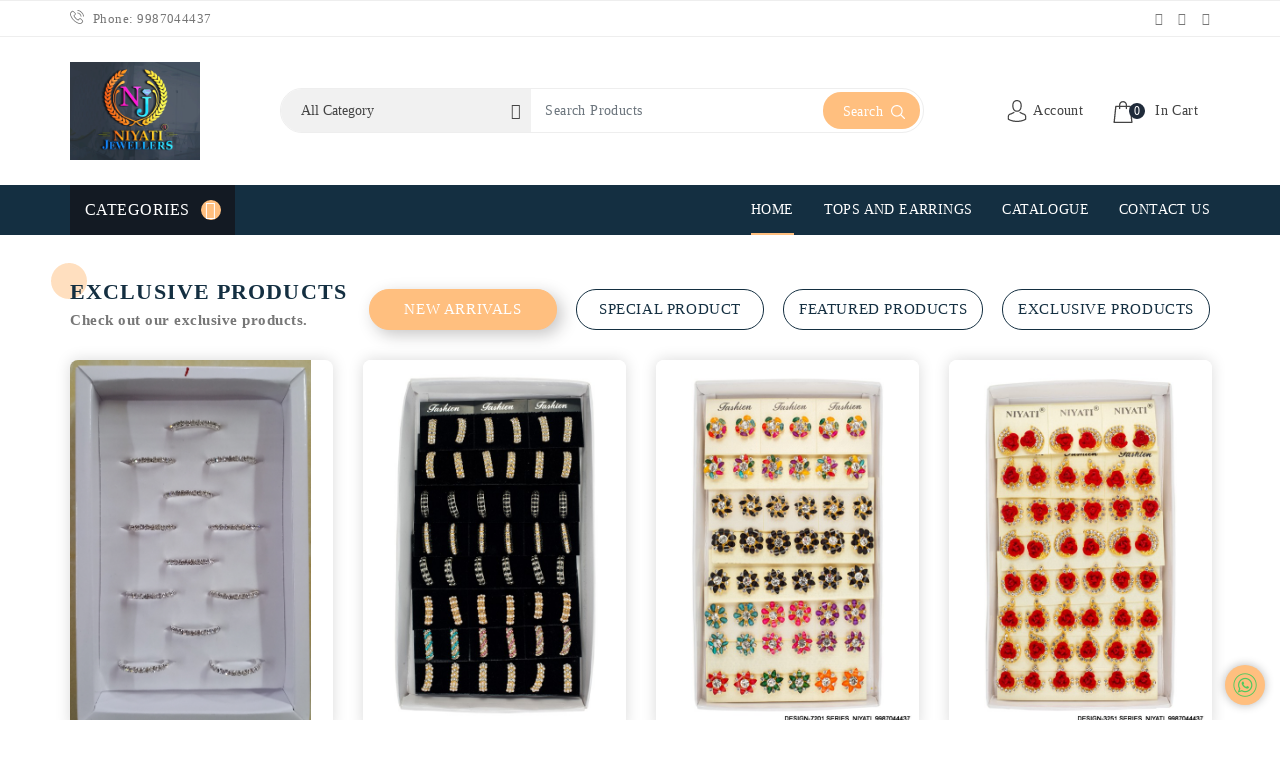

--- FILE ---
content_type: text/html; charset=UTF-8
request_url: https://niyati.ijmajewels.com/
body_size: 12542
content:
<!DOCTYPE html>
<html lang="en">
<head>
     <meta charset="UTF-8">
     <meta http-equiv="x-ua-compatible" content="ie=edge" />
     <meta name="viewport" content="width=device-width, initial-scale=1.0, minimum-scale=1.0">
     
     <title> Home   - Niyati Jewellers</title>
     <meta name="keywords" content="" />
     <meta name="description" content=" Home   - Niyati Jewellers">
     <meta name="author" content="Trivoli Digital Private Limited">
     
    <!-- site Favicon -->
    <link rel="icon" href="https://niyati.ijmajewels.com/assets/ecomm-2/images/favicon/favicon-5.png" sizes="32x32" />
    <link rel="apple-touch-icon" href="https://niyati.ijmajewels.com/assets/ecomm-2/images/favicon/favicon-5.png" />
    <meta name="msapplication-TileImage" content="assets/images/favicon/favicon-5.png') }}" />

    <!-- css Icon Font -->
    <link rel="stylesheet" href="https://niyati.ijmajewels.com/assets/ecomm-2/css/vendor/ecicons.min.css" />

    <!-- css All Plugins Files -->
    <link rel="stylesheet" href="https://niyati.ijmajewels.com/assets/ecomm-2/css/plugins/animate.css" />
    <link rel="stylesheet" href="https://niyati.ijmajewels.com/assets/ecomm-2/css/plugins/swiper-bundle.min.css" />
    <link rel="stylesheet" href="https://niyati.ijmajewels.com/assets/ecomm-2/css/plugins/jquery-ui.min.css" />
    <link rel="stylesheet" href="https://niyati.ijmajewels.com/assets/ecomm-2/css/plugins/countdownTimer.css" />
    <link rel="stylesheet" href="https://niyati.ijmajewels.com/assets/ecomm-2/css/plugins/slick.min.css" />
    <link rel="stylesheet" href="https://niyati.ijmajewels.com/assets/ecomm-2/css/plugins/bootstrap.css" />

    <!-- Main Style -->
    <link rel="stylesheet" href="https://niyati.ijmajewels.com/assets/ecomm-2/css/demo3.css?v1" />
    <link rel="stylesheet" href="https://niyati.ijmajewels.com/assets/ecomm-2/css/style.css?v1" />
    <link rel="stylesheet" href="https://niyati.ijmajewels.com/assets/ecomm-2/css/responsive.css?v1" />

    <link href="/assets/permiumseller/pre-layout1/plugins/revolution/css/settings.css" rel="stylesheet" type="text/css">
    <!-- REVOLUTION SETTINGS STYLES -->
    <link href="/assets/permiumseller/pre-layout1/plugins/revolution/css/layers.css" rel="stylesheet" type="text/css"><!-- REVOLUTION LAYERS STYLES -->
    <link href="/assets/permiumseller/pre-layout1/plugins/revolution/css/navigation.css" rel="stylesheet" type="text/css"><!-- REVOLUTION NAVIGATION STYLES -->
   
</head>
<body>
<header class="ec-header">
        <!--Ec Header Top Start -->
        <div class="header-top">
            <div class="container">
                <div class="row align-items-center">
                    <!-- Header Top phone Start -->
                    <div class="col header-top-left">
                        <div class="header-top-call">
                            <img src="https://niyati.ijmajewels.com/assets/ecomm-2/images/icons/top-call.svg" class="svg_img top_svg" alt="" /> Phone:
                            <a href="tel:9987044437"> 9987044437</a>
                        </div>
                    </div>
                    <!-- Header Top phone End -->
                    <!-- Header Top call Start -->
                    <!-- <div class="col header-top-center">
                        <div class="header-top-call">
                            Order online or call us (+1800) 000 8808
                        </div>
                    </div> -->
                    <!-- Header Top call End -->
                    <!-- Header Top Language Currency -->
                    <div class="col header-top-right d-none d-lg-block">
                        <div class="header-top-right-inner d-flex justify-content-end">
                            <!-- Currency Start -->
                            <!-- <div class="header-top-lan-curr header-top-curr dropdown">
                                <button class="dropdown-toggle" data-bs-toggle="dropdown">USD <i
                                        class="ecicon eci-angle-down" aria-hidden="true"></i></button>
                                <ul class="dropdown-menu">
                                    <li class="active"><a class="dropdown-item" href="#">USD $</a></li>
                                    <li><a class="dropdown-item" href="#">EUR €</a></li>
                                </ul>
                            </div> -->
                            <!-- Currency End -->
                            <!-- Language Start -->
                            <!-- <div class="header-top-lan-curr header-top-lan dropdown">
                                <button class="dropdown-toggle" data-bs-toggle="dropdown">ENG <i
                                        class="ecicon eci-angle-down" aria-hidden="true"></i></button>
                                <ul class="dropdown-menu">
                                    <li class="active"><a class="dropdown-item" href="#">English</a></li>
                                    <li><a class="dropdown-item" href="#">Italiano</a></li>
                                </ul>
                            </div> -->
                            <!-- Language End -->
                            <!-- Social Start -->
                            <div class="header-top-social">
                                <ul class="mb-0">
                                                                        <li class="list-inline-item"><a href="https://www.facebook.com/profile.php?id=100068956141521"><i class="ecicon eci-facebook"></i></a></li>
                                                                                                            <li class="list-inline-item"><a href="https://twitter.com/VijayMe19209875?s=09"><i class="ecicon eci-twitter"></i></a></li>
                                                                                                             <li class="list-inline-item"><a href="https://www.instagram.com/niyati_jewel/"><i class="ecicon eci-instagram"></i></a></li>
                                                                                                         </ul>
                            </div>
                            <!-- Social End -->
                        </div>
                    </div>
                    <!-- Header Top Language Currency -->
                    <!-- Header Top responsive Action -->
                    <div class="col header-top-res d-lg-none">
                        <div class="ec-header-bottons">
                            <!-- Header User Start -->
                            <div class="ec-header-user dropdown">
                                <button class="dropdown-toggle" data-bs-toggle="dropdown">
                                    <img src="https://niyati.ijmajewels.com/assets/ecomm-2/images/icons/user.svg" class="svg_img header_svg"
                                        alt="" />
                                    </button>
                                <ul class="dropdown-menu dropdown-menu-right">
                                                                        <li><a class="dropdown-item" href="https://niyati.ijmajewels.com/user-login">Login</a></li>
                                    <li><a class="dropdown-item" href="https://niyati.ijmajewels.com/user-register">Register</a></li>
                                                                    </ul>
                            </div>
                            <!-- Header User End -->
                            <!-- Header Cart Start -->
                            <!-- <a href="#" class="ec-header-btn ec-header-wishlist">
                                <div class="header-icon">
                                    <img src="https://niyati.ijmajewels.com/assets/ecomm-2/images/icons/wishlist.svg.svg" class="svg_img header_svg" alt="" />
                                </div>
                                <span class="ec-header-count ec-wishlist-count">0</span>
                            </a> -->
                            <!-- Header Cart End -->
                            <!-- Header Cart Start -->
                            <a href="https://niyati.ijmajewels.com/cart" class="ec-header-btn ec-side-toggle">
                                <div class="header-icon">
                                    <img src="https://niyati.ijmajewels.com/assets/ecomm-2/images/icons/pro_cart.svg" class="svg_img header_svg" alt="" />
                                </div>
                                <span class="ec-header-count ec-cart-count">0</span>
                            </a>
                            <!-- Header Cart End -->
                            <!-- Header menu Start -->
                            <a href="#ec-mobile-menu" class="ec-header-btn ec-side-toggle ec-d-l d-lg-none">
                                <i class="ecicon eci-bars"></i>
                            </a>
                            <!-- Header menu End -->
                        </div>
                    </div>
                    <!-- Header Top responsive Action -->
                </div>
            </div>
        </div>
        <!-- Ec Header Top  End -->
        <!-- Ec Header Bottom  Start -->
        <div class="ec-header-bottom d-none d-lg-block">
            <div class="container position-relative">
                <div class="row">
                    <div class="header-bottom-flex">
                        <!-- Ec Header Logo Start -->
                        <div class="align-self-center ec-header-logo ">
                            <div class="header-logo">
                                                                <a href="/"><img src="/uploads/whitelabel/06212021093802/60d05dfaf0575logo2.jpeg" alt="Niyati Jewellers" /></a>
                                                            </div>
                        </div>
                        <!-- Ec Header Logo End -->

                        <!-- Ec Header Search Start -->
                        <div class="align-self-center ec-header-search">
                            <div class="header-search">
                                <form class="ec-search-group-form" action="https://niyati.ijmajewels.com/search" method="GET">
                                    <div class="ec-search-select-inner">
                                        <select name="categoryId">
                                            <option value="">All Category</option>
                                                                                                                                    <option value="earrings-jumkhis">STONE EARRINGS</option>
                                                                                                                                                <option value="kundan-jadau-earrings">&nbsp;&nbsp;&raquo;&nbsp;KUNDAN EARRINGS</option>
                                                                                                    <option value="antiquepolki-earrings">&nbsp;&nbsp;&raquo;&nbsp;ANTIQUE EARRINGS</option>
                                                                                                    <option value="ear-tops-and-earrings">&nbsp;&nbsp;&raquo;&nbsp;TOPS</option>
                                                                                                                                                                                                                            </select>
                                    </div>
                                    <input class="form-control" name="keyword" value="" placeholder="Search Products" type="text">
                                    <button class="search_submit" type="submit">Search <img src="https://niyati.ijmajewels.com/assets/ecomm-2/images/icons/search.svg" class="svg_img search_svg" alt="" /></button>
                                </form>
                            </div>
                        </div>
                        <!-- Ec Header Search End -->

                        <!-- Ec Header Button Start -->
                        <div class="align-self-center ec-header-cart">
                            <div class="ec-header-bottons">
                                <!-- Header User Start -->
                                <div class="ec-header-user dropdown">
                                    <button class="dropdown-toggle" data-bs-toggle="dropdown">
                                        <img src="https://niyati.ijmajewels.com/assets/ecomm-2/images/icons/user.svg" class="svg_img header_svg"
                                            alt="" />
                                        <span class="ec-btn-title">Account</span>
                                    </button>
                                    <ul class="dropdown-menu dropdown-menu-right">
                                                                                <li><a class="dropdown-item" href="https://niyati.ijmajewels.com/user-login">Login</a></li>
                                        <li><a class="dropdown-item" href="https://niyati.ijmajewels.com/user-register">Register</a></li>
                                                                            </ul>
                                </div>
                                <!-- Header User End -->
                                
                                <!-- Header Cart Start -->
                                <a href="https://niyati.ijmajewels.com/cart" class="ec-header-btn">
                                    <div class="header-icon">
                                        <img src="https://niyati.ijmajewels.com/assets/ecomm-2/images/icons/cart.svg" class="svg_img header_svg" alt="" />
                                        </div>
                                    <span class="ec-header-count ec-cart-count">0</span><span class="ec-btn-title">In Cart </span>
                                </a>
                                <!-- Header Cart End -->
                            </div>
                        </div>
                    </div>

                </div>
            </div>
        </div>
        <!-- Ec Header Button End -->
        <!-- Header responsive Bottom  Start -->
        <div class="ec-header-bottom d-lg-none">
            <div class="container position-relative">
                <div class="row ">

                    <!-- Ec Header Logo Start -->
                    <div class="col">
                        <div class="header-logo">
                                                            <a href="/"><img src="/uploads/whitelabel/06212021093802/60d05dfaf0575logo2.jpeg" alt="Niyati Jewellers" /></a>
                                                    </div>
                    </div>
                    <!-- Ec Header Logo End -->
                    <!-- Ec Header Search Start -->
                    <div class="col align-self-center ec-header-search">
                        <div class="header-search">
                            <form class="ec-search-group-form" action="https://niyati.ijmajewels.com/search" method="GET">
                                <div class="ec-search-select-inner">
                                    <select name="categoryId">
                                        <option selected disabled>All Category</option>
                                                                                                                                <option value="earrings-jumkhis">STONE EARRINGS</option>
                                                                                                                                                <option value="kundan-jadau-earrings">&nbsp;&nbsp;&raquo;&nbsp;KUNDAN EARRINGS</option>
                                                                                                    <option value="antiquepolki-earrings">&nbsp;&nbsp;&raquo;&nbsp;ANTIQUE EARRINGS</option>
                                                                                                    <option value="ear-tops-and-earrings">&nbsp;&nbsp;&raquo;&nbsp;TOPS</option>
                                                                                                                                                                                                                    </select>
                                                                    </div>
                                <input class="form-control" name="keyword" value="" placeholder="Search Products" type="text">
                                                                <button class="search_submit" type="submit"><img src="https://niyati.ijmajewels.com/assets/ecomm-2/images/icons/search.svg" class="svg_img search_svg" alt="" /></button>
                            </form>
                        </div>
                    </div>
                    <!-- Ec Header Search End -->
                </div>
            </div>
        </div>
        <!-- Header responsive Bottom  End -->
        <!-- EC Main Menu Start -->
        <div id="ec-main-menu-desk" class="sticky-nav">
            <div class="container position-relative">
                <div class="row">
                    <div class="col-sm-2 ec-category-block">
                        <div class="ec-category-menu">
                            <div class="ec-category-toggle"><span class="ec-category-title">Categories</span><i
                                    class="ecicon eci-angle-down" aria-hidden="true"></i>
                            </div>
                            <div class="ec-category-content">
                                <div id="ec-category-menu" class="ec-category-menu">
                                                                                                            <ul class="ec-category-wrapper">
                                        <li><a title="" class="ec-cat-menu-link" href="https://niyati.ijmajewels.com/category/11">STONE EARRINGS</a></li>
                                    </ul>
                                                                                                        </div>
                            </div>
                            
                        </div>
                    </div>
                    <div class="col-sm-10 ec-main-menu-block align-self-center d-none d-lg-block">
                        <div class="ec-main-menu">
                            <ul>
                                <li><a href="/">Home</a></li>
                                                                                                                                                    <li class="dropdown position-static"><a href="javascript:void(0)">TOPS AND EARRINGS</a>
                                            <ul class="mega-menu d-block">
                                        
                                                <li class="d-flex">
                                                                                                                                                                                                    <ul class="d-block">

                                                        <li class="menu_title"><a href="/category/11">STONE EARRINGS</a></li>

                                                                                                                
                                                                                                                                                                        <li><a href="/category/44">KUNDAN EARRINGS</a></li>
                                                          
                                                                                                                                                                        <li><a href="/category/46">ANTIQUE EARRINGS</a></li>
                                                          
                                                                                                                                                                        <li><a href="/category/251">TOPS</a></li>
                                                          
                                                                                                                                                                                                                        
                                                    </ul>
                                                 
                                                                                                                                                </li>
                                        
                                            </ul>
                                        </li>
                                                                                                                                            <li><a href="https://niyati.ijmajewels.com/catalogue" class="dark-menu-item">Catalogue</a></li>
                                <li><a href="https://niyati.ijmajewels.com/contact_us" class="dark-menu-item">Contact Us</a></li>
                            </ul>
                        </div>
                    </div>
                </div>
            </div>
        </div>
        <!-- Ec Main Menu End -->
        <!-- Ekka Menu Start -->
        <div id="ec-mobile-menu" class="ec-side-cart ec-mobile-menu">
            <div class="ec-menu-title">
                <span class="menu_title">My Menu</span>
                <button class="ec-close">×</button>
            </div>
            <div class="ec-menu-inner">
                <div class="ec-menu-content">
                    <ul>
                        <li><a href="/">Home</a></li>
                                                                                                <li><a href="javascript:void(0)">TOPS AND EARRINGS</a>
                                                                                                                <ul class="sub-menu">
                                <li>
                                    <a href="STONE EARRINGS">STONE EARRINGS</a>
                                    <ul class="sub-menu">
                                                                                
                                                                                                                        <li><a href="/category/44">KUNDAN EARRINGS</a></li>
                                          
                                                                                                                        <li><a href="/category/46">ANTIQUE EARRINGS</a></li>
                                          
                                                                                                                        <li><a href="/category/251">TOPS</a></li>
                                          
                                                                                                                                                                
                                    </ul>
                                </li>
                            </ul>
                             
                                                                                </li>
                                                                                                <li><a href="https://niyati.ijmajewels.com/catalogue" class="dark-menu-item">Catalogue</a></li>
                        <li><a href="https://niyati.ijmajewels.com/contact_us" class="dark-menu-item">Contact Us</a></li>
                    </ul>
                </div>
                <div class="header-res-lan-curr">
                    
                    <!-- Social Start -->
                    <div class="header-res-social">
                        <div class="header-top-social">
                            <ul class="mb-0">
                                                                <li class="list-inline-item"><a href="https://www.facebook.com/profile.php?id=100068956141521"><i class="ecicon eci-facebook"></i></a></li>
                                                                                                <li class="list-inline-item"><a href="https://twitter.com/VijayMe19209875?s=09"><i class="ecicon eci-twitter"></i></a></li>
                                                                                                 <li class="list-inline-item"><a href="https://www.instagram.com/niyati_jewel/"><i class="ecicon eci-instagram"></i></a></li>
                                                                                             </ul>
                        </div>
                    </div>
                    <!-- Social End -->
                </div>
            </div>
        </div>
        <!-- Ekka Menu End -->
    </header>
    <!-- Header End -->    
    <!-- Main Slider Start -->

    <section class="main-slider main-slider-one">
        <div class="rev_slider_wrapper fullwidthbanner-container"  id="rev_slider_486_1_wrapper" data-source="gallery">
            <div class="rev_slider fullwidthabanner" id="rev_slider_486_1" data-version="5.4.1">
                <ul>

                                                            <li data-description="Slide Description" data-easein="default" data-easeout="default" data-fsmasterspeed="1500" data-fsslotamount="7" data-fstransition="fade" data-hideafterloop="0" data-hideslideonmobile="off" data-index="rs-1691" data-masterspeed="default" data-param1="" data-param10="" data-param2="" data-param3="" data-param4="" data-param5="" data-param6="" data-param7="" data-param8="" data-param9="" data-rotate="0" data-saveperformance="off" data-slotamount="default" data-thumb="/uploads/sliders/20427.jpg" data-title="Slide Title" data-transition="">
                        <img alt="" class="rev-slidebg" data-bgfit="cover" data-bgparallax="" data-bgposition="center center" data-bgrepeat="no-repeat" data-no-retina="" src="/uploads/sliders/20427.jpg">
                        
                    </li> 
                                                            
                </ul>
            </div>
        </div>
    </section>
    <!-- Main Slider End -->

    <!--  category Section Start -->
    <!--<section class="section ec-category-section section-space-p">
        <div class="container">
            <div class="row">
                <div class="col-md-12 section-title-block">
                    <div class="section-title">
                        <h2 class="ec-title">Browse By Categories</h2>
                        <p class="sub-title">Check out our feature products.</p>
                    </div>
                    <!-- <div class="section-btn">
                        <span class="ec-section-btn"><a class="btn-primary" href="shop-left-sidebar-col-3.html">View All Categories</a></span>
                    </div> -->
                <!--</div>
            </div>
            <div class="row">
                <div class="ec_cat_slider">
                                        <div class="ec_cat_content">
                        <div class="ec_cat_inner">
                            <!--<div class="ec-cat-image">
                                <img src="https://niyati.ijmajewels.com/uploads/products/93701.jpg" alt="" />
                            </div>-->
                            <!--<div class="ec-cat-desc">
                                <span class="ec-section-btn"><a href="/category/11" class="btn-primary">STONE EARRINGS</a></span>
                            </div>
                        </div>
                    </div>
                                    </div>
            </div>
        </div>
    </section>-->
    <!--category Section End -->

    <!-- ec Banner Section Start -->
    <!-- <section class="ec-banner section section-space-p">
        <h2 class="d-none">Banner</h2>
        <div class="ec-banners">
            <div class="ec-banner-left col-sm-6">
                <div class="ec-banner-block ec-banner-block-1 col-sm-12">
                    <div class="banner-block">
                        <img src="assets/images/banner/15.jpg" alt="" />
                        <div class="banner-content">
                            <div class="banner-text">
                                <span class="ec-banner-stitle">20% Off ! Limited week deal</span>
                                <span class="ec-banner-title">for Interior Designs</span>
                                <p>Lorem ipsum, or lipsum as it is sometimes<br> known, is dummy since 1991.</p>
                            </div>
                            <span class="ec-banner-btn"><a href="#" class="btn-primary">Discover Now</a></span>
                        </div>
                    </div>
                </div>
            </div>
            <div class="ec-banner-right col-sm-6">
                <div class="ec-banner-block ec-banner-block-2 col-sm-12">
                    <div class="banner-block">
                        <img src="assets/images/banner/16.jpg" alt="" />
                        <div class="banner-content">
                            <div class="banner-text">
                                <span class="ec-banner-stitle">Rezer’s</span>
                                <span class="ec-banner-title">Classic<br> Interior Designs</span>
                            </div>
                            <span class="ec-banner-btn"><a href="#" class="btn-primary">Discover Now</a></span>
                        </div>
                    </div>
                </div>
                <div class="ec-banner-block ec-banner-block-3 col-sm-6">
                    <div class="banner-block">
                        <a href="#">
                            <img src="assets/images/banner/17.jpg" alt="" />
                            <div class="banner-content">
                                <div class="banner-text">
                                    <span class="ec-banner-stitle">Exlusive</span>
                                    <span class="ec-banner-title">Living sofa</span>
                                    <span class="ec-banner-desc">For Sale only <span>$500.00</span></span>
                                </div>
                            </div>
                        </a>
                    </div>
                </div>
                <div class="ec-banner-block ec-banner-block-4 col-sm-6">
                    <div class="banner-block">
                        <a href="#">
                            <img src="assets/images/banner/18.jpg" alt="" />
                            <div class="banner-content">
                                <div class="banner-text">
                                    <span class="ec-banner-stitle">Best 2021 Gear</span>
                                    <span class="ec-banner-title">Mini table</span>
                                </div>
                            </div>
                        </a>
                    </div>
                </div>
            </div>
        </div>
    </section> -->
    <!-- ec Banner Section End -->

    <!-- Product tab Area Start -->
    <section class="section ec-product-tab section-space-p">
        <div class="container">
            <div class="row">
                <div class="col-md-12 section-title-block">
                    <div class="section-title">
                        <h2 class="ec-title">Exclusive Products</h2>
                        <p class="sub-title">Check out our exclusive products.</p>
                    </div>
                    <div class="section-btn">
                        <ul class="ec-pro-tab-nav nav">
                            <li class="nav-item"><a class="nav-link active" data-bs-toggle="tab"
                                    href="#tab-pro-new-arrivals">New Arrivals</a></li>
                            <li class="nav-item"><a class="nav-link" data-bs-toggle="tab"
                                    href="#tab-pro-special-offer">Special Product</a></li>
                            <li class="nav-item"><a class="nav-link" data-bs-toggle="tab"
                                    href="#tab-pro-best-featured">Featured Products</a></li>
                            <li class="nav-item"><a class="nav-link" data-bs-toggle="tab"
                                    href="#tab-pro-best-exclusive">Exclusive Products</a></li>

                        </ul>
                    </div>
                </div>

            </div>
            <div class="row">
                <div class="col">
                    <div class="tab-content">
                        <!-- 1st Product tab start -->
                        <div class="tab-pane fade show active" id="tab-pro-new-arrivals">
                            <div class="row">
                                <div class="ec-pro-tab-slider">
                                                                        <div class="col-lg-3 col-md-6 col-sm-6 col-xs-6 ec-product-content">
                                        <div class="ec-product-inner">
                                                                                        <div class="ec-pro-image-outer">
                                                <div class="ec-pro-image">
                                                    <a href="https://niyati.ijmajewels.com/product/3543" class="image">
                                                        <img class="main-image"
                                                            src="https://niyati.ijmajewels.com/uploads/products/12027.jpg"
                                                            alt="Product" />
                                                        <img class="hover-image"
                                                            src="https://niyati.ijmajewels.com/uploads/products/12027.jpg"
                                                            alt="Product" />
                                                    </a>
                                                    <div class="ec-pro-actions">
                                                        <!--<a href="https://niyati.ijmajewels.com/front/cart/add/3543" title="Add To Cart" class=" add-to-cart"><img
                                                                src="https://niyati.ijmajewels.com/assets/ecomm-2/images/icons/cart.svg"
                                                                class="svg_img pro_svg" alt="" /></a>-->
                                                        <a href="https://niyati.ijmajewels.com/product/3543" class="ec-btn-group quickview">
                                                            <img src="https://niyati.ijmajewels.com/assets/ecomm-2/images/icons/quickview.svg"
                                                                class="svg_img pro_svg" alt="" /></a>
                                                    </div>
                                                </div>
                                            </div>
                                            <div class="ec-pro-content">
                                                <h5 class="ec-pro-title"><a href="https://niyati.ijmajewels.com/product/3543">FINGER RING 1</a>
                                                </h5>
                                                <span class="ec-price">
                                                                                                        <span class="new-price">&nbsp;</span>
                                                                                                    </span>
                                            </div>
                                                                                    </div>
                                    </div>
                                                                        <div class="col-lg-3 col-md-6 col-sm-6 col-xs-6 ec-product-content">
                                        <div class="ec-product-inner">
                                                                                        <div class="ec-pro-image-outer">
                                                <div class="ec-pro-image">
                                                    <a href="https://niyati.ijmajewels.com/product/3542" class="image">
                                                        <img class="main-image"
                                                            src="https://niyati.ijmajewels.com/uploads/products/66404.jpg"
                                                            alt="Product" />
                                                        <img class="hover-image"
                                                            src="https://niyati.ijmajewels.com/uploads/products/66404.jpg"
                                                            alt="Product" />
                                                    </a>
                                                    <div class="ec-pro-actions">
                                                        <!--<a href="https://niyati.ijmajewels.com/front/cart/add/3542" title="Add To Cart" class=" add-to-cart"><img
                                                                src="https://niyati.ijmajewels.com/assets/ecomm-2/images/icons/cart.svg"
                                                                class="svg_img pro_svg" alt="" /></a>-->
                                                        <a href="https://niyati.ijmajewels.com/product/3542" class="ec-btn-group quickview">
                                                            <img src="https://niyati.ijmajewels.com/assets/ecomm-2/images/icons/quickview.svg"
                                                                class="svg_img pro_svg" alt="" /></a>
                                                    </div>
                                                </div>
                                            </div>
                                            <div class="ec-pro-content">
                                                <h5 class="ec-pro-title"><a href="https://niyati.ijmajewels.com/product/3542">181 191</a>
                                                </h5>
                                                <span class="ec-price">
                                                                                                        <span class="new-price">&nbsp;</span>
                                                                                                    </span>
                                            </div>
                                                                                    </div>
                                    </div>
                                                                        <div class="col-lg-3 col-md-6 col-sm-6 col-xs-6 ec-product-content">
                                        <div class="ec-product-inner">
                                                                                        <div class="ec-pro-image-outer">
                                                <div class="ec-pro-image">
                                                    <a href="https://niyati.ijmajewels.com/product/3541" class="image">
                                                        <img class="main-image"
                                                            src="https://niyati.ijmajewels.com/uploads/products/61175.jpg"
                                                            alt="Product" />
                                                        <img class="hover-image"
                                                            src="https://niyati.ijmajewels.com/uploads/products/61175.jpg"
                                                            alt="Product" />
                                                    </a>
                                                    <div class="ec-pro-actions">
                                                        <!--<a href="https://niyati.ijmajewels.com/front/cart/add/3541" title="Add To Cart" class=" add-to-cart"><img
                                                                src="https://niyati.ijmajewels.com/assets/ecomm-2/images/icons/cart.svg"
                                                                class="svg_img pro_svg" alt="" /></a>-->
                                                        <a href="https://niyati.ijmajewels.com/product/3541" class="ec-btn-group quickview">
                                                            <img src="https://niyati.ijmajewels.com/assets/ecomm-2/images/icons/quickview.svg"
                                                                class="svg_img pro_svg" alt="" /></a>
                                                    </div>
                                                </div>
                                            </div>
                                            <div class="ec-pro-content">
                                                <h5 class="ec-pro-title"><a href="https://niyati.ijmajewels.com/product/3541">D TOPS</a>
                                                </h5>
                                                <span class="ec-price">
                                                                                                        <span class="new-price">&nbsp;</span>
                                                                                                    </span>
                                            </div>
                                                                                    </div>
                                    </div>
                                                                        <div class="col-lg-3 col-md-6 col-sm-6 col-xs-6 ec-product-content">
                                        <div class="ec-product-inner">
                                                                                        <div class="ec-pro-image-outer">
                                                <div class="ec-pro-image">
                                                    <a href="https://niyati.ijmajewels.com/product/3540" class="image">
                                                        <img class="main-image"
                                                            src="https://niyati.ijmajewels.com/uploads/products/56449.jpg"
                                                            alt="Product" />
                                                        <img class="hover-image"
                                                            src="https://niyati.ijmajewels.com/uploads/products/56449.jpg"
                                                            alt="Product" />
                                                    </a>
                                                    <div class="ec-pro-actions">
                                                        <!--<a href="https://niyati.ijmajewels.com/front/cart/add/3540" title="Add To Cart" class=" add-to-cart"><img
                                                                src="https://niyati.ijmajewels.com/assets/ecomm-2/images/icons/cart.svg"
                                                                class="svg_img pro_svg" alt="" /></a>-->
                                                        <a href="https://niyati.ijmajewels.com/product/3540" class="ec-btn-group quickview">
                                                            <img src="https://niyati.ijmajewels.com/assets/ecomm-2/images/icons/quickview.svg"
                                                                class="svg_img pro_svg" alt="" /></a>
                                                    </div>
                                                </div>
                                            </div>
                                            <div class="ec-pro-content">
                                                <h5 class="ec-pro-title"><a href="https://niyati.ijmajewels.com/product/3540">8001</a>
                                                </h5>
                                                <span class="ec-price">
                                                                                                        <span class="new-price">&nbsp;</span>
                                                                                                    </span>
                                            </div>
                                                                                    </div>
                                    </div>
                                                                        <div class="col-lg-3 col-md-6 col-sm-6 col-xs-6 ec-product-content">
                                        <div class="ec-product-inner">
                                                                                        <div class="ec-pro-image-outer">
                                                <div class="ec-pro-image">
                                                    <a href="https://niyati.ijmajewels.com/product/3539" class="image">
                                                        <img class="main-image"
                                                            src="https://niyati.ijmajewels.com/uploads/products/54618.jpg"
                                                            alt="Product" />
                                                        <img class="hover-image"
                                                            src="https://niyati.ijmajewels.com/uploads/products/54618.jpg"
                                                            alt="Product" />
                                                    </a>
                                                    <div class="ec-pro-actions">
                                                        <!--<a href="https://niyati.ijmajewels.com/front/cart/add/3539" title="Add To Cart" class=" add-to-cart"><img
                                                                src="https://niyati.ijmajewels.com/assets/ecomm-2/images/icons/cart.svg"
                                                                class="svg_img pro_svg" alt="" /></a>-->
                                                        <a href="https://niyati.ijmajewels.com/product/3539" class="ec-btn-group quickview">
                                                            <img src="https://niyati.ijmajewels.com/assets/ecomm-2/images/icons/quickview.svg"
                                                                class="svg_img pro_svg" alt="" /></a>
                                                    </div>
                                                </div>
                                            </div>
                                            <div class="ec-pro-content">
                                                <h5 class="ec-pro-title"><a href="https://niyati.ijmajewels.com/product/3539">7201</a>
                                                </h5>
                                                <span class="ec-price">
                                                                                                        <span class="new-price">&nbsp;</span>
                                                                                                    </span>
                                            </div>
                                                                                    </div>
                                    </div>
                                                                        <div class="col-lg-3 col-md-6 col-sm-6 col-xs-6 ec-product-content">
                                        <div class="ec-product-inner">
                                                                                        <div class="ec-pro-image-outer">
                                                <div class="ec-pro-image">
                                                    <a href="https://niyati.ijmajewels.com/product/3538" class="image">
                                                        <img class="main-image"
                                                            src="https://niyati.ijmajewels.com/uploads/products/33294.jpg"
                                                            alt="Product" />
                                                        <img class="hover-image"
                                                            src="https://niyati.ijmajewels.com/uploads/products/33294.jpg"
                                                            alt="Product" />
                                                    </a>
                                                    <div class="ec-pro-actions">
                                                        <!--<a href="https://niyati.ijmajewels.com/front/cart/add/3538" title="Add To Cart" class=" add-to-cart"><img
                                                                src="https://niyati.ijmajewels.com/assets/ecomm-2/images/icons/cart.svg"
                                                                class="svg_img pro_svg" alt="" /></a>-->
                                                        <a href="https://niyati.ijmajewels.com/product/3538" class="ec-btn-group quickview">
                                                            <img src="https://niyati.ijmajewels.com/assets/ecomm-2/images/icons/quickview.svg"
                                                                class="svg_img pro_svg" alt="" /></a>
                                                    </div>
                                                </div>
                                            </div>
                                            <div class="ec-pro-content">
                                                <h5 class="ec-pro-title"><a href="https://niyati.ijmajewels.com/product/3538">4301</a>
                                                </h5>
                                                <span class="ec-price">
                                                                                                        <span class="new-price">&nbsp;</span>
                                                                                                    </span>
                                            </div>
                                                                                    </div>
                                    </div>
                                                                        <div class="col-lg-3 col-md-6 col-sm-6 col-xs-6 ec-product-content">
                                        <div class="ec-product-inner">
                                                                                        <div class="ec-pro-image-outer">
                                                <div class="ec-pro-image">
                                                    <a href="https://niyati.ijmajewels.com/product/3536" class="image">
                                                        <img class="main-image"
                                                            src="https://niyati.ijmajewels.com/uploads/products/20935.jpg"
                                                            alt="Product" />
                                                        <img class="hover-image"
                                                            src="https://niyati.ijmajewels.com/uploads/products/20935.jpg"
                                                            alt="Product" />
                                                    </a>
                                                    <div class="ec-pro-actions">
                                                        <!--<a href="https://niyati.ijmajewels.com/front/cart/add/3536" title="Add To Cart" class=" add-to-cart"><img
                                                                src="https://niyati.ijmajewels.com/assets/ecomm-2/images/icons/cart.svg"
                                                                class="svg_img pro_svg" alt="" /></a>-->
                                                        <a href="https://niyati.ijmajewels.com/product/3536" class="ec-btn-group quickview">
                                                            <img src="https://niyati.ijmajewels.com/assets/ecomm-2/images/icons/quickview.svg"
                                                                class="svg_img pro_svg" alt="" /></a>
                                                    </div>
                                                </div>
                                            </div>
                                            <div class="ec-pro-content">
                                                <h5 class="ec-pro-title"><a href="https://niyati.ijmajewels.com/product/3536">3251</a>
                                                </h5>
                                                <span class="ec-price">
                                                                                                        <span class="new-price">&nbsp;</span>
                                                                                                    </span>
                                            </div>
                                                                                    </div>
                                    </div>
                                                                        <div class="col-lg-3 col-md-6 col-sm-6 col-xs-6 ec-product-content">
                                        <div class="ec-product-inner">
                                                                                        <div class="ec-pro-image-outer">
                                                <div class="ec-pro-image">
                                                    <a href="https://niyati.ijmajewels.com/product/3535" class="image">
                                                        <img class="main-image"
                                                            src="https://niyati.ijmajewels.com/uploads/products/54052.jpg"
                                                            alt="Product" />
                                                        <img class="hover-image"
                                                            src="https://niyati.ijmajewels.com/uploads/products/54052.jpg"
                                                            alt="Product" />
                                                    </a>
                                                    <div class="ec-pro-actions">
                                                        <!--<a href="https://niyati.ijmajewels.com/front/cart/add/3535" title="Add To Cart" class=" add-to-cart"><img
                                                                src="https://niyati.ijmajewels.com/assets/ecomm-2/images/icons/cart.svg"
                                                                class="svg_img pro_svg" alt="" /></a>-->
                                                        <a href="https://niyati.ijmajewels.com/product/3535" class="ec-btn-group quickview">
                                                            <img src="https://niyati.ijmajewels.com/assets/ecomm-2/images/icons/quickview.svg"
                                                                class="svg_img pro_svg" alt="" /></a>
                                                    </div>
                                                </div>
                                            </div>
                                            <div class="ec-pro-content">
                                                <h5 class="ec-pro-title"><a href="https://niyati.ijmajewels.com/product/3535">1211</a>
                                                </h5>
                                                <span class="ec-price">
                                                                                                        <span class="new-price">&nbsp;</span>
                                                                                                    </span>
                                            </div>
                                                                                    </div>
                                    </div>
                                                                        <div class="col-lg-3 col-md-6 col-sm-6 col-xs-6 ec-product-content">
                                        <div class="ec-product-inner">
                                                                                        <div class="ec-pro-image-outer">
                                                <div class="ec-pro-image">
                                                    <a href="https://niyati.ijmajewels.com/product/3532" class="image">
                                                        <img class="main-image"
                                                            src="https://niyati.ijmajewels.com/uploads/products/85506.jpg"
                                                            alt="Product" />
                                                        <img class="hover-image"
                                                            src="https://niyati.ijmajewels.com/uploads/products/85506.jpg"
                                                            alt="Product" />
                                                    </a>
                                                    <div class="ec-pro-actions">
                                                        <!--<a href="https://niyati.ijmajewels.com/front/cart/add/3532" title="Add To Cart" class=" add-to-cart"><img
                                                                src="https://niyati.ijmajewels.com/assets/ecomm-2/images/icons/cart.svg"
                                                                class="svg_img pro_svg" alt="" /></a>-->
                                                        <a href="https://niyati.ijmajewels.com/product/3532" class="ec-btn-group quickview">
                                                            <img src="https://niyati.ijmajewels.com/assets/ecomm-2/images/icons/quickview.svg"
                                                                class="svg_img pro_svg" alt="" /></a>
                                                    </div>
                                                </div>
                                            </div>
                                            <div class="ec-pro-content">
                                                <h5 class="ec-pro-title"><a href="https://niyati.ijmajewels.com/product/3532">951</a>
                                                </h5>
                                                <span class="ec-price">
                                                                                                        <span class="new-price">&nbsp;</span>
                                                                                                    </span>
                                            </div>
                                                                                    </div>
                                    </div>
                                                                        <div class="col-lg-3 col-md-6 col-sm-6 col-xs-6 ec-product-content">
                                        <div class="ec-product-inner">
                                                                                        <div class="ec-pro-image-outer">
                                                <div class="ec-pro-image">
                                                    <a href="https://niyati.ijmajewels.com/product/3529" class="image">
                                                        <img class="main-image"
                                                            src="https://niyati.ijmajewels.com/uploads/products/79270.jpg"
                                                            alt="Product" />
                                                        <img class="hover-image"
                                                            src="https://niyati.ijmajewels.com/uploads/products/79270.jpg"
                                                            alt="Product" />
                                                    </a>
                                                    <div class="ec-pro-actions">
                                                        <!--<a href="https://niyati.ijmajewels.com/front/cart/add/3529" title="Add To Cart" class=" add-to-cart"><img
                                                                src="https://niyati.ijmajewels.com/assets/ecomm-2/images/icons/cart.svg"
                                                                class="svg_img pro_svg" alt="" /></a>-->
                                                        <a href="https://niyati.ijmajewels.com/product/3529" class="ec-btn-group quickview">
                                                            <img src="https://niyati.ijmajewels.com/assets/ecomm-2/images/icons/quickview.svg"
                                                                class="svg_img pro_svg" alt="" /></a>
                                                    </div>
                                                </div>
                                            </div>
                                            <div class="ec-pro-content">
                                                <h5 class="ec-pro-title"><a href="https://niyati.ijmajewels.com/product/3529">661</a>
                                                </h5>
                                                <span class="ec-price">
                                                                                                        <span class="new-price">&nbsp;</span>
                                                                                                    </span>
                                            </div>
                                                                                    </div>
                                    </div>
                                                                    </div>
                            </div>
                        </div>
                        <!-- ec 1st Product tab end -->
                        <!-- ec 2nd Product tab start -->
                                                <!-- ec 2nd Product tab end -->
                        <!-- ec 3nd Product tab start -->
                        <div class="tab-pane fade" id="tab-pro-best-featured">
                            <div class="row">
                                <div class="ec-pro-tab-slider">
                                                                    </div>
                            </div>
                        </div>
                        <!-- ec 3nd Product tab end -->
                        <!-- ec 4rd Product tab start -->
                                                <!-- ec 3rd Product tab end -->
                    </div>
                </div>
            </div>
        </div>
    </section>
    <!-- ec Product tab Area End -->

    <!--  offer Section Start -->
        <section class="section ec-offer-section">
        <div class="container">
            <div class="row">
                <h2 class="d-none">Offer</h2>
                                <img src="https://niyati.ijmajewels.com/uploads/banners/28929.jpeg" alt="" class="offer_bg" />
                <div class="container">
                    <div class="row">
                        <div class="ec-offer-inner">
                            <div class="col-sm-4 ec-offer-content">
                                <!-- <h2 class="ec-offer-stitle">Happy Sunday</h2> -->
                                <!-- <h2 class="ec-offer-title">40% off</h2> -->
                                <span class="ec-offer-desc"></span>
                                <!-- <div class="countdowntimer"><span id="ec-offer-count"></span></div> -->
                                <!-- <span class="ec-offer-btn"><a href="" class="btn btn-lg btn-secondary">Shop Now</a></span> -->
                            </div>
                        </div>
                    </div>
                </div>
                                </div>
            </div>
    </section>
        <!-- offer Section End -->


    <!--  services Section Start -->
    <!-- <section class="section ec-services-section section-space-p">
        <h2 class="d-none">Services</h2>
        <div class="container">
            <div class="row mb-minus-30">
                <div class="ec_ser_content ec_ser_content_1 col-sm-12 col-md-4">
                    <div class="ec_ser_inner">
                        <div class="ec-service-image">
                            <img src="assets/images/icons/service_1.svg" class="svg_img" alt="" />
                        </div>
                        <div class="ec-service-desc">
                            <h2>Unlimited Delivery</h2>
                            <p>Lorem ipsum, or lipsum as it is sometimes known, is dummy.</p>
                        </div>
                    </div>
                </div>
                <div class="ec_ser_content ec_ser_content_2 col-sm-12 col-md-4">
                    <div class="ec_ser_inner">
                        <div class="ec-service-image">
                            <img src="assets/images/icons/service_3.svg" class="svg_img" alt="" />
                        </div>
                        <div class="ec-service-desc">
                            <h2>Free Returns</h2>
                            <p>Lorem ipsum, or lipsum as it is sometimes known, is dummy .</p>
                        </div>
                    </div>
                </div>
                <div class="ec_ser_content ec_ser_content_3 col-sm-12 col-md-4">
                    <div class="ec_ser_inner">
                        <div class="ec-service-image">
                            <img src="assets/images/icons/service_2.svg" class="svg_img" alt="" />
                        </div>
                        <div class="ec-service-desc">
                            <h2>24/7 Support</h2>
                            <p>Lorem ipsum, or lipsum as it is sometimes known, is dummy .</p>
                        </div>
                    </div>
                </div>
            </div>
        </div>
    </section> -->
    <!--services Section End -->

    <!-- ec testimonial Start -->
    <!-- <section class="section ec-test-section section-space-ptb-100 section-space-mt section-space-mb">
        <div class="container">
            <div class="row">
                <div class="col-md-12 section-title-block">
                    <div class="section-title">
                        <h2 class="ec-title">Testimonial</h2>
                        <p class="sub-title">What our clients say about us!</p>
                    </div>
                </div>
            </div>
            <div class="row">
                <div class="ec-test-outer">
                    <ul id="ec-testimonial-slider">
                        <li class="ec-test-item">
                            <div class="ec-test-inner">
                                <div class="ec-test-img"><img alt="testimonial" title="testimonial"
                                        src="assets/images/testimonial/1.jpg" /></div>
                                <div class="ec-test-content">
                                    <div class="ec-test-icon"><img src="assets/images/testimonial/quote-3.svg"
                                            class="svg_img test_svg" alt="" /></div>
                                    <div class="ec-test-desc">Lorem ipsum dolor sit amet, consectetur adipiscing elit,
                                        sed do eiusmod tempor incididunt ut labore et dolore magna aliqua. Ut enim ad
                                        minim veniam.</div>
                                    <div class="ec-test-name">Jenifer Brown</div>
                                    <div class="ec-test-designation">Manager of AZ</div>
                                </div>
                            </div>
                        </li>
                        <li class="ec-test-item">
                            <div class="ec-test-inner">
                                <div class="ec-test-img"><img alt="testimonial" title="testimonial"
                                        src="assets/images/testimonial/2.jpg" /></div>
                                <div class="ec-test-content">
                                    <div class="ec-test-icon"><img src="assets/images/testimonial/quote-3.svg"
                                            class="svg_img test_svg" alt="" /></div>
                                    <div class="ec-test-desc">Lorem ipsum dolor sit amet, consectetur adipiscing elit,
                                        sed do eiusmod tempor incididunt ut labore et dolore magna aliqua. Ut enim ad
                                        minim veniam.</div>
                                    <div class="ec-test-name">Maria Zukerbug</div>
                                    <div class="ec-test-designation">Manager of AZ</div>
                                </div>
                            </div>
                        </li>
                        <li class="ec-test-item">
                            <div class="ec-test-inner">
                                <div class="ec-test-img"><img alt="testimonial" title="testimonial"
                                        src="assets/images/testimonial/3.jpg" /></div>
                                <div class="ec-test-content">
                                    <div class="ec-test-icon"><img src="assets/images/testimonial/quote-3.svg"
                                            class="svg_img test_svg" alt="" /></div>
                                    <div class="ec-test-desc">Lorem ipsum dolor sit amet, consectetur adipiscing elit,
                                        sed do eiusmod tempor incididunt ut labore et dolore magna aliqua. Ut enim ad
                                        minim veniam.</div>
                                    <div class="ec-test-name">Moris Selemen</div>
                                    <div class="ec-test-designation">Manager of AZ</div>
                                </div>
                            </div>
                        </li>
                    </ul>
                </div>
            </div>
        </div>
    </section> -->
    <!-- ec testimonial end -->    

    <!-- Modal -->
    <!-- <div class="modal fade" id="ec_quickview_modal" tabindex="-1" role="dialog">
        <div class="modal-dialog modal-dialog-centered" role="document">
            <div class="modal-content">
                <button type="button" class="btn-close qty_close" data-bs-dismiss="modal" aria-label="Close"></button>
                <div class="modal-body">
                    <div class="row">
                        <div class="col-md-5 col-sm-12 col-xs-12">
                            <div class="qty-product-cover">
                                <div class="qty-slide">
                                    <img class="img-responsive" src="assets/images/product-image/19_1.jpg"
                                        alt="">
                                </div>
                                <div class="qty-slide">
                                    <img class="img-responsive" src="assets/images/product-image/19_2.jpg"
                                        alt="">
                                </div>
                                <div class="qty-slide">
                                    <img class="img-responsive" src="assets/images/product-image/27_1.jpg"
                                        alt="">
                                </div>
                                <div class="qty-slide">
                                    <img class="img-responsive" src="assets/images/product-image/27_2.jpg"
                                        alt="">
                                </div>
                            </div>
                            <div class="qty-nav-thumb">
                                <div class="qty-slide">
                                    <img class="img-responsive" src="assets/images/product-image/19_1.jpg"
                                        alt="">
                                </div>
                                <div class="qty-slide">
                                    <img class="img-responsive" src="assets/images/product-image/19_2.jpg"
                                        alt="">
                                </div>
                                <div class="qty-slide">
                                    <img class="img-responsive" src="assets/images/product-image/27_1.jpg"
                                        alt="">
                                </div>
                                <div class="qty-slide">
                                    <img class="img-responsive" src="assets/images/product-image/27_2.jpg"
                                        alt="">
                                </div>
                            </div>
                        </div>
                        <div class="col-md-7 col-sm-12 col-xs-12">
                            <div class="quickview-pro-content">
                                <h5 class="ec-quick-title"><a href="product-left-sidebar.html">Single sofa for living room</a></h5>
                                <div class="ec-quickview-rating">
                                    <i class="ecicon eci-star fill"></i>
                                    <i class="ecicon eci-star fill"></i>
                                    <i class="ecicon eci-star fill"></i>
                                    <i class="ecicon eci-star fill"></i>
                                    <i class="ecicon eci-star"></i>
                                </div>
                                <div class="ec-quickview-desc">Lorem Ipsum is simply dummy text of the printing and
                                    typesetting industry. Lorem Ipsum has been the industry's standard dummy text ever
                                    since the 1500s,</div>
                                <div class="ec-quickview-price">
                                    <span class="old-price">$450.00</span>
                                    <span class="new-price">$400.00</span>
                                </div>

                                <div class="ec-pro-variation">
                                    <div class="ec-pro-variation-inner ec-pro-variation-color">
                                        <span>Color</span>
                                        <div class="ec-pro-variation-content">
                                            <ul>
                                                <li><span style="background-color:#696d62;"></span></li>
                                                <li><span style="background-color:#2ea1cd;"></span></li>
                                            </ul>
                                        </div>
                                    </div>
                                </div>
                                <div class="ec-quickview-qty">
                                    <div class="qty-plus-minus">
                                        <input class="qty-input" type="text" name="ec_qtybtn" value="1" />
                                    </div>
                                    <div class="ec-quickview-cart ">
                                        <a href="https://niyati.ijmajewels.com/front/cart/add/3529" class="btn btn-secondary"><img src="assets/images/icons/pro_cart.svg" class="svg_img pro_svg" alt="" /> Add To Cart</a>
                                    </div>
                                </div>
                            </div>
                        </div>
                    </div>
                </div>
            </div>
        </div>
    </div> -->
    <!-- Modal end -->

<!--Footer Start -->
    <footer class="ec-footer">
        <div class="footer-container">
            <div class="footer-offer">
                <div class="container">
                    <div class="row">
                        <div class="text-center footer-off-msg">
                            <!-- <span>Win a contest! Get this limited-editon</span><span class="footer-off-text">- Free
                                Office Chair</span><a href="#" target="_blank">View Detail</a> -->
                        </div>
                    </div>
                </div>
            </div>
            <div class="footer-top section-space-footer-p">
                <div class="container">
                    <div class="row">
                                                  <div class="col-sm-12 col-lg-3 ec-footer-contact">
                                                
                            <div class="ec-footer-widget">
                                
                                <h4 class="ec-footer-heading">Head Office Address</h4>
                                <div class="ec-footer-links">
                                    <ul class="align-items-center">
                                        <li class="ec-footer-link">MALAD (W), MUMBAI–400064</li>
                                        <li class="ec-footer-link">9987044437</li>
                                        <li class="ec-footer-link">niyatijewellers@gmail.com</li>
                                    </ul>
                                    <div class="col-sm-12 col-lg-3 ec-footer-social">
                                        <div class="ec-footer-widget">
                                            <div class="ec-footer-links">
                                                <ul class="align-items-center">
                                                    <li class="list-inline-item"><a href="https://www.facebook.com/profile.php?id=100068956141521" target="_blank"><i class="ecicon eci-facebook"></i></a>
                                                    </li>
                                                    <li class="list-inline-item"><a href="https://twitter.com/VijayMe19209875?s=09" target="_blank"><i class="ecicon eci-twitter"></i></a>
                                                    </li>
                                                    <li class="list-inline-item"><a href="https://www.instagram.com/niyati_jewel/" target="_blank"><i class="ecicon eci-instagram"></i></a></li>
                                                    <li class="list-inline-item"><a href="" target="_blank"><i class="ecicon eci-youtube"></i></a>
                                                    </li>
                                                </ul>
                                            </div>
                                        </div>
                                    </div>
                                </div>
                            </div>
                        </div>
                       
                                                 <div class="col-sm-12 col-lg-3 ec-footer-account">
                                                    <div class="ec-footer-widget">
                                <h4 class="ec-footer-heading">Factory Address</h4>
                                <div class="ec-footer-links">
                                    <ul class="align-items-center">
                                                                                                                        <li class="ec-footer-link">9819058958</li>
                                                                            </ul>
                                </div>
                            </div>
                        </div>
                        <!-- <div class="col-sm-12 col-lg-3 ec-footer-news">
                            <div class="ec-footer-widget">
                                <h4 class="ec-footer-heading">Newsletter</h4>
                                <div class="ec-footer-links">
                                    <ul class="align-items-center">
                                        <li class="ec-footer-link">Get instant updates about our new products and
                                            special promos!</li>
                                    </ul>
                                    <div class="ec-subscribe-form">
                                        <form id="ec-newsletter-form" name="ec-newsletter-form" method="post"
                                            action="#">
                                            <div id="ec_news_signup" class="ec-form">
                                                <input class="ec-email" type="email" required=""
                                                    placeholder="Enter your email here..." name="ec-email" value="" />
                                                <button id="ec-news-btn" class="button btn-secondary" type="submit"
                                                    name="subscribe" value=""><i class="ecicon eci-paper-plane-o"
                                                        aria-hidden="true"></i></button>
                                            </div>
                                        </form>
                                    </div>
                                </div>
                            </div>
                        </div> -->
                                                 <div class="col-sm-12 col-lg-3 ec-footer-account">
                            <div class="ec-footer-widget">
                                <h4 class="ec-footer-heading">Custom Menu</h4>
                                <div class="ec-footer-links">
                                    <ul class="align-items-center">
                                                                                                                        <li class="ec-footer-link"><a href="https://niyati.ijmajewels.com/page/about-us">About US</a></li>
                                                                                                                    </ul>
                                </div>
                            </div>
                        </div>
                                                                         <div class="col-sm-12 col-lg-3 ec-footer-service">
                                                    <div class="ec-footer-widget">
                                <h4 class="ec-footer-heading">My Account</h4>
                                <div class="ec-footer-links">
                                    <ul class="align-items-center">
                                        <li class="ec-footer-link"><a href="https://niyati.ijmajewels.com/profile">My Account</a></li>
                                        <li class="ec-footer-link"><a href="https://niyati.ijmajewels.com/cart">View Cart</a></li>
                                        <li class="ec-footer-link"><a href="https://niyati.ijmajewels.com/myorders">Order Status</a></li>
                                    </ul>
                                </div>
                            </div>
                        </div>
                        <!-- <div class="col-sm-12 col-lg-2 ec-footer-info">
                            <div class="ec-footer-widget">
                                <h4 class="ec-footer-heading">Information</h4>
                                <div class="ec-footer-links">
                                    <ul class="align-items-center">
                                        <li class="ec-footer-link"><a href="about-us.html">About us</a></li>
                                        <li class="ec-footer-link"><a href="faq.html">FAQ</a></li>
                                        <li class="ec-footer-link"><a href="track-order.html">Delivery Information</a>
                                        </li>
                                        <li class="ec-footer-link"><a href="contact-us.html">Contact us</a></li>
                                    </ul>
                                </div>
                            </div>
                        </div> -->
                    </div>
                </div>
            </div>
            <div class="footer-bottom">
                <div class="container">
                    <div class="row text-center">
                        <!-- Footer Copyright Start -->
                        <div class="col footer-copy">
                            <div class="footer-bottom-copy ">
                                <div class="ec-copy">©Copyright  <a class="site-name text-upper"
                                        href="/">Niyati Jewellers</a>. All Rights Reserved | Powered By <a href="https://ijmajewels.com/" target="_blank"> IJMA JEWELS</a></div>
                            </div>
                        </div>
                        <!-- Footer Copyright End -->
                        <!-- Footer payment -->
                        <!--<div class="col footer-bottom-right">
                            <div class="footer-bottom-payment d-flex justify-content-end">
                                <div class="payment-link">
                                    <img src="https://niyati.ijmajewels.com/assets/ecomm-2/images/icons/payment.png" alt="">
                                </div>

                            </div>
                        </div>-->
                        <!-- Footer payment -->
                    </div>
                </div>
            </div>
        </div>
    </footer>
    <!-- Footer Area End-->
    <!-- FB Chat Messenger -->
    <div class="ec-fb-style fb-right-bottom">
        <!-- Start Right Floating Button -->
        <div class="fb-button fb-right-bottom">
            <a href="https://api.whatsapp.com/send?phone=+919987044437&text=Hi+I+am+intrested" target="_blank"><img class="fa-messenger" src="https://niyati.ijmajewels.com/assets/ecomm-2/images/icons/whatsapp_icon.png" alt="icon" /></a>
        </div>
        <!--/ End Right Floating Button -->
    </div>
    <!-- FB Chat Messenger end -->

    <!-- successfully toast Start -->
    <div id="addtocart_toast" class="addtocart_toast">
        <div class="desc">You Have Add To Cart Successfully</div>
    </div>
    <div id="wishlist_toast" class="wishlist_toast">
        <div class="desc">You Have Add To Wishlist Successfully</div>
    </div>
    <!--successfully toast end 
<!-- <script data-cfasync="false" src="../../../cdn-cgi/scripts/5c5dd728/cloudflare-static/email-decode.min.js"></script> -->
    <script src="https://niyati.ijmajewels.com/assets/ecomm-2/js/vendor/jquery-3.5.1.min.js"></script>
    <script src="https://niyati.ijmajewels.com/assets/ecomm-2/js/vendor/popper.min.js"></script>
    <script src="https://niyati.ijmajewels.com/assets/ecomm-2/js/vendor/bootstrap.min.js"></script>
    <script src="https://niyati.ijmajewels.com/assets/ecomm-2/js/vendor/jquery-migrate-3.3.0.min.js"></script>
    <script src="https://niyati.ijmajewels.com/assets/ecomm-2/js/vendor/modernizr-3.11.2.min.js"></script>

    <!--Plugins JS-->
 

    <script src="https://niyati.ijmajewels.com/assets/ecomm-2/js/plugins/swiper-bundle.min.js"></script>
    <script src="https://niyati.ijmajewels.com/assets/ecomm-2/js/plugins/countdownTimer.min.js"></script>
    <script src="https://niyati.ijmajewels.com/assets/ecomm-2/js/plugins/scrollup.js"></script>
    <script src="https://niyati.ijmajewels.com/assets/ecomm-2/js/plugins/jquery.zoom.min.js"></script>
    <script src="https://niyati.ijmajewels.com/assets/ecomm-2/js/plugins/slick.min.js"></script>
    <script src="https://niyati.ijmajewels.com/assets/ecomm-2/js/plugins/infiniteslidev2.js"></script>

    <script src="https://niyati.ijmajewels.com/assets/ecomm-2/js/plugins/infiniteslidev2.js"></script>

    <script src="https://niyati.ijmajewels.com/assets/ecomm-2/js/vendor/jquery.magnific-popup.min.js"></script>
    <script src="https://niyati.ijmajewels.com/assets/ecomm-2/js/plugins/jquery.sticky-sidebar.js"></script>

    <script src="https://niyati.ijmajewels.com/assets/ecomm-2/js/plugins/product-360.js"></script>

    <!-- Main Js -->
    <script src="https://niyati.ijmajewels.com/assets/ecomm-2/js/vendor/index.js"></script>
    <script src="https://niyati.ijmajewels.com/assets/ecomm-2/js/demo-3.js"></script>
    <script src="https://niyati.ijmajewels.com/assets/ecomm-2/js/main.js"></script>

    <!--Revolution Slider-->
    <script src="/assets/permiumseller/pre-layout1/js/jquery.js"></script> 
    <script src="/assets/permiumseller/pre-layout1/plugins/revolution/js/jquery.themepunch.revolution.min.js"></script>
    <script src="/assets/permiumseller/pre-layout1/plugins/revolution/js/jquery.themepunch.tools.min.js"></script>
    <script src="/assets/permiumseller/pre-layout1/plugins/revolution/js/extensions/revolution.extension.actions.min.js"></script>
    <script src="/assets/permiumseller/pre-layout1/plugins/revolution/js/extensions/revolution.extension.carousel.min.js"></script>
    <script src="/assets/permiumseller/pre-layout1/plugins/revolution/js/extensions/revolution.extension.kenburn.min.js"></script>
    <script src="/assets/permiumseller/pre-layout1/plugins/revolution/js/extensions/revolution.extension.layeranimation.min.js"></script>
    <script src="/assets/permiumseller/pre-layout1/plugins/revolution/js/extensions/revolution.extension.migration.min.js"></script>
    <script src="/assets/permiumseller/pre-layout1/plugins/revolution/js/extensions/revolution.extension.navigation.min.js"></script>
    <script src="/assets/permiumseller/pre-layout1/plugins/revolution/js/extensions/revolution.extension.parallax.min.js"></script>
    <script src="/assets/permiumseller/pre-layout1/plugins/revolution/js/extensions/revolution.extension.slideanims.min.js"></script>
    <script src="/assets/permiumseller/pre-layout1/plugins/revolution/js/extensions/revolution.extension.video.min.js"></script>
    <script src="/assets/permiumseller/pre-layout1/js/main-slider-script.js"></script>
    <!--End Revolution Slider-->
    <script type="text/javascript" src="https://platform-api.sharethis.com/js/sharethis.js#property=617fd6886c54f40014a7fbfe&product=inline-share-buttons" async="async"></script>
        
    <!-- Modal -->
<div class="modal fade" id="exampleModal" tabindex="-1" role="dialog" aria-labelledby="exampleModalLabel" aria-hidden="true">
  <div class="modal-dialog" role="document">
    <div class="modal-content">
      <div class="modal-header">
        <h5 class="modal-title" id="exampleModalLabel">Are you sure you want to delete your account?</h5>
        <button type="button" class="close" data-dismiss="modal" aria-label="Close" onclick="popupClose();">
          <span aria-hidden="true">&times;</span>
        </button>
      </div>
      <div class="modal-body">
        Deleting this,  you will no longer be able to use this account in future. If yes, please proceed to delete 
      </div>
      <div class="modal-footer">
        <button type="button" class="btn btn-secondary" data-dismiss="modal" onclick="popupClose();">Close</button>
        <a id="accountdeletelink"><button type="button" class="btn btn-primary">Proceed to Delete</button></a>
      </div>
    </div>
  </div>
</div>


<script>
function deleteAccount(){
	$('#accountdeletelink').attr('href','/delete_account')
	$('#exampleModal').modal('show');
}
function popupClose(){
    $('#exampleModal').modal('hide');
}
</script>
</body>
</html>

--- FILE ---
content_type: application/x-javascript
request_url: https://niyati.ijmajewels.com/assets/ecomm-2/js/demo-3.js
body_size: 5626
content:
/**
    Item Name: Ecart - Multi Vendor Ecommerce HTML Template.
    Author: ashishmaraviya
    Version: 2.0
    Copyright 2021
	Author URI: https://themeforest.net/user/ashishmaraviya
**/
// Function To Create New Cookie 
function ecCreateCookie(cookieName,cookieValue,daysToExpire)
{
    var date = new Date();
    date.setTime(date.getTime()+(daysToExpire*24*60*60*1000));
    document.cookie = cookieName + "=" + cookieValue + "; expires=" + date.toGMTString();
}

// Function To Delete Existing Cookie
function ecDeleteCookie(cookieName,cookieValue)
{
    var date = new Date(0).toGMTString();
    document.cookie = cookieName + "=" + cookieValue + "; expires=" + date;
}

// Function To Access Existing Cookie
function ecAccessCookie(cookieName)
{
    var name = cookieName + "=";
    var allCookieArray = document.cookie.split(';');
    for(var i=0; i<allCookieArray.length; i++)
    {
        var temp = allCookieArray[i].trim();
        if (temp.indexOf(name)==0){
            return temp.substring(name.length,temp.length);
        }
    }

    return "";
}

// Function To Check Existing Cookie
function ecCheckCookie()
{
    var bgImageMode = ecAccessCookie("bgImageModeCookie");
    if (bgImageMode != "")
    {     
        var bgIDClass = bgImageMode.split('||');
        var bgID = bgIDClass[0];
        var bgClass = bgIDClass[1];
        
        $("body").removeClass("body-bg-1");
        $("body").removeClass("body-bg-2");
        $("body").removeClass("body-bg-3");
        $("body").removeClass("body-bg-4");
    
        $("body").addClass(bgClass);
    
        $("#bg-switcher-css").attr("href", "assets/demo-3/css/backgrounds/" + bgID + ".css");
    }

    var rtlMode = ecAccessCookie("rtlModeCookie");
    if (rtlMode != "")
    {
        // alert(rtlMode);    
        var $link = $('<link>', {
            rel: 'stylesheet',
            href: 'assets/demo-3/css/rtl.css',
            class: 'rtl'
        });
        $(".ec-tools-sidebar .ec-change-rtl").toggleClass('active');
        $link.appendTo('head');                
    }

    // ecCreateCookie('bgImgModeCookie',bgIDClass,1);

    var darkMode = ecAccessCookie("darkModeCookie");
    if (darkMode != "")
    {
        var $link = $('<link>', {
            rel: 'stylesheet',
            href: 'assets/demo-3/css/dark.css',
            class: 'dark'
        });
        
        $("link[href='assets/demo-3/css/responsive.css']").before($link);

        $(".ec-tools-sidebar .ec-change-mode").toggleClass('active');
        $("body").addClass("dark");
    }
    else
    {
        var themeColor = ecAccessCookie("themeColorCookie");
        if (themeColor != "")
        {
            $('li[data-color = '+themeColor+']').toggleClass('active').siblings().removeClass('active');
            $('li[data-color = '+themeColor+']').addClass('active');
            
            if(themeColor != '01'){
                $("link[href='assets/demo-3/css/responsive.css']").before('<link rel="stylesheet" href="assets/demo-3/css/skin-'+themeColor+'.css" rel="stylesheet">');
            }
        }
    }
}

(function ($) {
    "use strict";

    /*----------------------------- START Site Cookie --------------------*/
    // Calling Function On Each Time Site Load | Reload
    ecCheckCookie();

    // On click method for Clear Cookie
    $(".clear-cach").on("click", function (e) {
        ecDeleteCookie("rtlModeCookie", "");
        ecDeleteCookie("darkModeCookie", "");
        ecDeleteCookie("themeColorCookie", "");
        ecDeleteCookie("bgImageModeCookie", "");
        location.reload();
    });

    /*----------------------------- Site Loader  --------------------*/

    $(window).load(function () {
        $("#ec-overlay").fadeOut("slow");
    });

    /*----------------------------- Bootstrap dropdown  --------------------*/

    $('.dropdown').on('show.bs.dropdown', function () {
        $(this).find('.dropdown-menu').first().stop(true, true).slideDown();
    });
    $('.dropdown').on('hide.bs.dropdown', function () {
        $(this).find('.dropdown-menu').first().stop(true, true).slideUp();
    });


    /*----------------------------- Language and Currency Click to Active --------------------*/

    $(document).ready(function () {
        $(".header-top-lan li").click(function () {
            $(this).addClass('active').siblings().removeClass('active');
        });
        $(".header-top-curr li").click(function () {
            $(this).addClass('active').siblings().removeClass('active');
        });
    });

    /*----------------------------- category Toggle Bar --------------------*/

    jQuery(".ec-category-toggle").click(function () {
        jQuery(this).parent().toggleClass('active');
        jQuery("#ec-category-menu").slideToggle('slow');
    });

    /*--------------------- Add To Whishlist -----------------------------------*/
    $("body").on("click", ".wishlist", function(){

        var count = $(".ec-wishlist-count").html();        
        count++;
        $(".ec-wishlist-count").html(count); 
        
    });

    /*--------------------- Add To Cart -----------------------------------*/
    /*$("body").on("click", ".add-to-cart", function(){
       
        var count = $(".ec-cart-count").html();        
        count++;
        $(".ec-cart-count").html(count);

        // Remove Empty message    
        $(".emp-cart-msg").parent().remove();        
        
        // get an image url
        var img_url = $(this).parents().parents().parents().children(".ec-pro-image-outer").find(".main-image").attr("src");
        var p_name = $(this).parents().parents().parents().find(".ec-pro-title").children().html();
        var p_price = $(this).parents().parents().parents().find(".ec-price").children(".new-price").html();
        
        var p_html = '<li>'+
                        '<a href="product.html" class="sidecart_pro_img"><img src="'+ img_url +'" alt="product"></a>'+
                        '<div class="ec-pro-content">'+
                            '<a href="product.html" class="cart_pro_title">'+ p_name +'</a>'+
                        '<span class="cart-price"><span>'+ p_price +'</span> x 1</span>'+
                            '<div class="qty-plus-minus"><div class="dec ec_qtybtn">-</div>'+
                                '<input class="qty-input" type="text" name="ec_qtybtn" value="1">'+
                            '<div class="inc ec_qtybtn">+</div></div>'+
                            '<a href="javascript:void(0)" class="remove">×</a>'+
                        '</div>'+
                    '</li>';

        $('.eccart-pro-items').append(p_html);      
    });*/

    (function() {
        var $ecartToggle = $(".ec-side-toggle"),
        $ecart = $(".ec-side-cart"),
        $ecMenuToggle = $(".mobile-menu-toggle");

        $ecartToggle.on("click", function(e) {
            e.preventDefault();
            var $this = $(this),
            $target = $this.attr("href");
            // $("body").addClass("ec-open");
            $(".ec-side-cart-overlay").fadeIn();
            $($target).addClass("ec-open");
            if ($this.parent().hasClass("mobile-menu-toggle")) {
                $this.addClass("close");
                $(".ec-side-cart-overlay").fadeOut();
            }
        });
        
        $(".ec-side-cart-overlay").on("click", function(e) {
            $(".ec-side-cart-overlay").fadeOut();
            $ecart.removeClass("ec-open");
            $ecMenuToggle.find("a").removeClass("close");
        });

        $(".ec-close").on("click", function(e) {
            e.preventDefault();
            $(".ec-side-cart-overlay").fadeOut();
            $ecart.removeClass("ec-open");
            $ecMenuToggle.find("a").removeClass("close");
        });

        $("body").on("click", ".ec-pro-content .remove", function(){

        // $(".ec-pro-content .remove").on("click", function () {
            
            var cart_product_count = $(".eccart-pro-items li").length;
            
            $(this).closest("li").remove();
            if (cart_product_count == 1) {
                $('.eccart-pro-items').html('<li><p class="emp-cart-msg">Your cart is empty!</p></li>');
            }

            var count = $(".ec-cart-count").html();            
            count--;
            $(".ec-cart-count").html(count);

            cart_product_count--;
        });    
        
    })();
   

    /*----------------------------- ecart Responsive Menu -----------------------------------*/
    function ResponsiveMobileEcartMenu() {
        var $ecartNav = $(".ec-menu-content, .overlay-menu"),
            $ecartNavSubMenu = $ecartNav.find(".sub-menu");
        $ecartNavSubMenu.parent().prepend('<span class="menu-toggle"></span>');

        $ecartNav.on("click", "li a, .menu-toggle", function (e) {
            var $this = $(this);
            if ($this.attr("href") === "#" || $this.hasClass("menu-toggle")) {
                e.preventDefault();
                if ($this.siblings("ul:visible").length) {
                    $this.parent("li").removeClass("active");
                    $this.siblings("ul").slideUp();
                    $this.parent("li").find("li").removeClass("active");
                    $this.parent("li").find("ul:visible").slideUp();
                } else {
                    $this.parent("li").addClass("active");
                    $this.closest("li").siblings("li").removeClass("active").find("li").removeClass("active");
                    $this.closest("li").siblings("li").find("ul:visible").slideUp();
                    $this.siblings("ul").slideDown();
                }
            }
        });
    }

    ResponsiveMobileEcartMenu();

    /*----------------------------- Main Slider ---------------------*/
    $('.ec-slider').slick({
        rows: 1,
        dots: false,
        arrows: true,
        infinite: true,
        speed: 500,
        slidesToShow: 1,
        slidesToScroll: 1,
        responsive: [
            {
                breakpoint: 992,
                settings: {
                    dots: true,
                    arrows: false,
                }
            }
        ]
    });

    $(window).on('load resize', function () {
        setTimeout(function () {
            $('.ec-slider .slick-prev').prepend('<div class="prev-slick-arrow arrow-icon"><span>&#60;</span></div><div class="prev-slick-img slick-thumb-nav"><img src="/prev.jpg" class="img-responsive"></div>');
            $('.ec-slider .slick-next').append('<div class="next-slick-arrow arrow-icon"><span>&#62;</span></div><div class="next-slick-img slick-thumb-nav"><img src="/next.jpg" class="img-responsive"></div>');
            get_prev_slick_img();
            get_next_slick_img();
        }, 100);
    });

    $('.ec-slider').on('click', '.slick-prev', function () {
        get_prev_slick_img();
    });
    $('.ec-slider').on('click', '.slick-next', function () {
        get_next_slick_img();
    });
    $('.ec-slider').on('swipe', function (event, slick, direction) {
        if (direction == 'left') {
            get_prev_slick_img();
        }
        else {
            get_next_slick_img();
        }
    });
    $('.slick-dots').on('click', 'li button', function () {
        var li_no = $(this).parent('li').index();
        if ($(this).parent('li').index() > li_no) {
            get_prev_slick_img()
        }
        else {
            get_next_slick_img()
        }
    });
    function get_prev_slick_img() {
        // For prev img
        var prev_slick_img = $('.ec-slider .slick-current').prev().find('img.main_banner_arrow_img').attr('src');
        $('.ec-slider .prev-slick-img img').attr('src', prev_slick_img);
        $('.ec-slider .prev-slick-img').css('background-image', 'url(' + prev_slick_img + ')');
        // For next img
        var prev_next_slick_img = $('.ec-slider .slick-current').next().find('img.main_banner_arrow_img').attr('src');
        $('.ec-slider .next-slick-img img').attr('src', prev_next_slick_img);
        $('.ec-slider .next-slick-img').css('background-image', 'url(' + prev_next_slick_img + ')');
    }
    function get_next_slick_img() {
        // For next img
        var next_slick_img = $('.ec-slider .slick-current').next('').find('img.main_banner_arrow_img').attr('src');
        $('.ec-slider .next-slick-img img').attr('src', next_slick_img);
        $('.ec-slider .next-slick-img').css('background-image', 'url(' + next_slick_img + ')');
        // For prev img
        var next_prev_slick_img = $('.ec-slider .slick-current').prev('').find('img.main_banner_arrow_img').attr('src');
        $('.ec-slider .prev-slick-img img').attr('src', next_prev_slick_img);
        $('.ec-slider .prev-slick-img').css('background-image', 'url(' + next_prev_slick_img + ')');
    }

    /*----------------------------- Quick view Slider -----------------------------*/
    /*$('.qty-product-cover').slick({
        slidesToShow: 1,
        slidesToScroll: 1,
        arrows: false,
        fade: false,
        asNavFor: '.qty-nav-thumb',
    });

    $('.qty-nav-thumb').slick({
        slidesToShow: 4,
        slidesToScroll: 1,
        asNavFor: '.qty-product-cover',
        dots: false,
        arrows: true,
        focusOnSelect: true,
        responsive: [
            {
                breakpoint: 479,
                settings: {
                    slidesToScroll: 1,
                    slidesToShow: 2,
                }
            }
        ]
    });*/

    /*----------------------------- Qty Plus Minus Button  -----------------------------*/
    /*var QtyPlusMinus = $(".qty-plus-minus");
    QtyPlusMinus.prepend('<div class="dec ec_qtybtn">-</div>');
    QtyPlusMinus.append('<div class="inc ec_qtybtn">+</div>');
    $(".ec_qtybtn").on("click", function () {
        var $qtybutton = $(this);
        var QtyoldValue = $qtybutton.parent().find("input").val();
        if ($qtybutton.text() === "+") {
            var QtynewVal = parseFloat(QtyoldValue) + 1;
        } else {

            if (QtyoldValue > 1) {
                var QtynewVal = parseFloat(QtyoldValue) - 1;
            } else {
                QtynewVal = 1;
            }
        }
        $qtybutton.parent().find("input").val(QtynewVal);
    });*/

    /*----------------------------- Product Tab Slider --------------------*/
    $('.ec-product-tab .ec-pro-tab-slider').slick({
        rows: 2,
        dots: false,
        arrows: true,
        infinite: true,
        speed: 500,
        slidesToShow: 4,
        slidesToScroll: 4,
        responsive: [
            {
                breakpoint: 1200,
                settings: {
                    slidesToShow: 3,
                    slidesToScroll: 3
                }
            },
            {
                breakpoint: 768,
                settings: {
                    slidesToScroll: 2,
                    slidesToShow: 2,
                }
            },
            {
                breakpoint: 480,
                settings: {
                    slidesToScroll: 1,
                    slidesToShow: 1,
                }
            }
        ]
    });

    /*----------------------------- Product Countdown --------------------*/
    $("#ec-offer-count").countdowntimer({
        startDate: "2021/01/01 12:00:00",
        dateAndTime: "2021/10/10 12:00:00",
        labelsFormat: true,
        displayFormat: "DHMS"
    });

    /*----------------------------- Trend Product Slider --------------------*/
    $('.ec-trend-product .ec-trend-slider').slick({
        rows: 1,
        dots: false,
        arrows: true,
        infinite: true,
        speed: 500,
        slidesToShow: 4,
        slidesToScroll: 4,
        responsive: [
            {
                breakpoint: 1200,
                settings: {
                    slidesToShow: 3,
                    slidesToScroll: 3
                }
            },
            {
                breakpoint: 768,
                settings: {
                    slidesToScroll: 2,
                    slidesToShow: 2,
                }
            },
            {
                breakpoint: 480,
                settings: {
                    slidesToScroll: 1,
                    slidesToShow: 1,
                }
            }
        ]
    });

    /*----------------------------- category Slider --------------------*/
    $('.ec-category-section .ec_cat_slider').slick({
        rows: 1,
        dots: false,
        arrows: true,
        infinite: true,
        speed: 500,
        slidesToShow: 4,
        slidesToScroll: 4,
        responsive: [
            {
                breakpoint: 1200,
                settings: {
                    slidesToShow: 3,
                    slidesToScroll: 3
                }
            },
            {
                breakpoint: 992,
                settings: {
                    slidesToScroll: 3,
                    slidesToShow: 3,
                }
            },
            {
                breakpoint: 600,
                settings: {
                    slidesToScroll: 2,
                    slidesToShow: 2,
                }
            },
            {
                breakpoint: 425,
                settings: {
                    slidesToScroll: 1,
                    slidesToShow: 1,
                }
            }
        ]
    });

    /*----------------------------- Scroll Up Button --------------------*/
    $.scrollUp({
        scrollText: '<i class="ecicon eci-arrow-up" aria-hidden="true"></i>',
        easingType: "linear",
        scrollSpeed: 900,
        animation: "fade",
    });

    /*----------------------------- Theme Color Change --------------------*/
    $('.ec-change-color').on('click', 'li', function(){
        $('link[href^="assets/demo-3/css/skin-"]').remove();
        $('link.dark').remove();
        $('.ec-change-mode').removeClass("active");
        var dataValue = $(this).attr('data-color');

        if($(this).hasClass('active')) return;

        $(this).toggleClass('active').siblings().removeClass('active');

        if(dataValue != undefined){
            $("link[href='assets/demo-3/css/responsive.css']").before('<link rel="stylesheet" href="assets/demo-3/css/skin-'+dataValue+'.css" rel="stylesheet">');
            // localStorage.setItem("colormode", dataValue);
            ecCreateCookie('themeColorCookie',dataValue,1);
        }

        return false;
    });

    /*----------------------------- Theme RTL Change --------------------*/
    $(".ec-tools-sidebar .ec-change-rtl .ec-rtl-switch").click(function(e) {
        e.preventDefault();
        var $link = $('<link>', {
            rel: 'stylesheet',
            href: 'assets/demo-3/css/rtl.css',
            class: 'rtl'
        });
        $(this).parent().toggleClass('active');
        var rtlvalue = "ltr";
        if ($(this).parent().hasClass('ec-change-rtl') && $(this).parent().hasClass('active')){
            $link.appendTo('head');
            rtlvalue = "rtl";
            ecCreateCookie('rtlModeCookie',rtlvalue,1);
        } else if($(this).parent().hasClass('ec-change-rtl') && !$(this).parent().hasClass('active')){
            $('link.rtl').remove();
            rtlvalue = "ltr";
            ecDeleteCookie('rtlModeCookie',rtlvalue);
        }       
        // localStorage.setItem("rtlmode", rtlvalue);
    });

    /*----------------------------- Theme Dark mode Change --------------------*/
    $(".ec-tools-sidebar .ec-change-mode .ec-mode-switch").click(function(e) {
        e.preventDefault();
        var $link = $('<link>', {
            rel: 'stylesheet',
            href: 'assets/demo-3/css/dark.css',
            class: 'dark'
        });
        $(this).parent().toggleClass('active');
        var modevalue = "light";
        if ($(this).parent().hasClass('ec-change-mode') && $(this).parent().hasClass('active')){
                $("link[href='assets/demo-3/css/responsive.css']").before($link);

        } else if($(this).parent().hasClass('ec-change-mode') && !$(this).parent().hasClass('active')){
            $('link.dark').remove();
            modevalue = "light";
        }
        if ($(this).parent().hasClass('active')){
            $("#ec-fixedbutton .ec-change-color").css("pointer-events", "none");
            $("body").addClass("dark");
            modevalue = "dark";
            ecCreateCookie('darkModeCookie',modevalue,1);
        }else{
            $("#ec-fixedbutton .ec-change-color").css("pointer-events", "all");
            $("body").removeClass("dark");
            ecDeleteCookie('darkModeCookie',modevalue);
        }
        // localStorage.setItem("mode", modevalue);
    });    
    
    /*----------------------------- Full Screen mode Change -------------------------------- */   
    $(".ec-tools-sidebar .ec-fullscreen-mode .ec-fullscreen-switch").click(function(e) {
        e.preventDefault();
        
        $(this).parent().toggleClass('active');

        if (
            !document.fullscreenElement && // alternative standard method
            !document.mozFullScreenElement &&
            !document.webkitFullscreenElement &&
            !document.msFullscreenElement
        ) {
            // current working methods
            if (document.documentElement.requestFullscreen) {
                document.documentElement.requestFullscreen();
            } else if (document.documentElement.msRequestFullscreen) {
                document.documentElement.msRequestFullscreen();
            } else if (document.documentElement.mozRequestFullScreen) {
                document.documentElement.mozRequestFullScreen();
            } else if (document.documentElement.webkitRequestFullscreen) {
                document.documentElement.webkitRequestFullscreen(
                Element.ALLOW_KEYBOARD_INPUT
                );
            }
        } else {
            if (document.exitFullscreen) {
                document.exitFullscreen();
            } else if (document.msExitFullscreen) {
                document.msExitFullscreen();
            } else if (document.mozCancelFullScreen) {
                document.mozCancelFullScreen();
            } else if (document.webkitExitFullscreen) {
                document.webkitExitFullscreen();
            }
        }
    }); 
    
    /*----------------------------- Menu Active --------------------*/
    var current_page_URL = location.href;
    $(".ec-main-menu ul li a").each(function () {
        if ($(this).attr("href") !== "#") {
            var target_URL = $(this).prop("href");
            if (target_URL == current_page_URL) {
                $('.ec-main-menu a').parents('li, ul').removeClass('active');
                $(this).parent('li').addClass('active');
                return false;
            }
        }
    });

    /*----------------------------- Color Hover To Image Change --------------------*/
    var $ecproduct = $('.ec-product-tab,.ec-trend-product').find('.ec-opt-swatch');

    function initChangeImg($opt) {
        $opt.each(function () {
            var $this = $(this),
                ecChangeImg = $this.hasClass('ec-change-img');



            $this.on('mouseenter', 'li', function () {
                var $this = $(this);
                var $load = $(this).find('a');

                var $proimg = $this.closest('.ec-product-inner').find('.ec-pro-image');

                if (!$load.hasClass('loaded')) {
                    $proimg.addClass('pro-loading');
                }

                var $loaded = $(this).find('a').addClass('loaded');

                $this.addClass('active').siblings().removeClass('active');
                if (ecChangeImg) {
                    hoverAddImg($this);
                }
                setTimeout(function () {
                    $proimg.removeClass("pro-loading");
                }, 1000);
                return false;
            });


        });
    }

    function hoverAddImg($this) {
        var $optData = $this.find('.ec-opt-clr-img'),
            $opImg = $optData.attr('data-src'),
            $opImgHover = $optData.attr('data-src-hover') || false,
            $optImgWrapper = $this.closest('.ec-product-inner').find('.ec-pro-image'),
            $optImgMain = $optImgWrapper.find('.image img.main-image'),
            $optImgMainHover = $optImgWrapper.find('.image img.hover-image');

        if ($opImg.length) {
            $optImgMain.attr('src', $opImg);
        }
        if ($opImg.length) {
            var checkDisable = $optImgMainHover.closest('img.hover-image');
            $optImgMainHover.attr('src', $opImgHover);
            if (checkDisable.hasClass('disable')) {
                checkDisable.removeClass('disable');
            }
        }
        if ($opImgHover === false) {
            $optImgMainHover.closest('img.hover-image').addClass('disable');
        }
    }

    $(window).on('load', function () {
        initChangeImg($ecproduct);
    });

    $("document").ready(function () {
        initChangeImg($ecproduct);
    });

    /*----------------------------- Size Hover To Active --------------------*/
    $('.ec-opt-size').each(function () {
        $(this).on('mouseenter', 'li', function () {
            var $this = $(this);
            var $old_data = $this.find('a').attr('data-old');
            var $new_data = $this.find('a').attr('data-new');
            var $old_price = $this.closest('.ec-pro-content').find('.old-price');
            var $new_price = $this.closest('.ec-pro-content').find('.new-price');

            $old_price.text($old_data);
            $new_price.text($new_data);

            $this.addClass('active').siblings().removeClass('active');
        });
    });

    /*----------------------------- Replace all SVG images with inline SVG --------------------*/
    $(document).ready(function () {
        $('img.svg_img[src$=".svg"]').each(function () {
            var $img = $(this);
            var imgURL = $img.attr('src');
            var attributes = $img.prop("attributes");

            $.get(imgURL, function (data) {
                // Get the SVG tag, ignore the rest
                var $svg = $(data).find('svg');

                // Remove any invalid XML tags
                $svg = $svg.removeAttr('xmlns:a');

                // Loop through IMG attributes and apply on SVG
                $.each(attributes, function () {
                    $svg.attr(this.name, this.value);
                });

                // Replace IMG with SVG
                $img.replaceWith($svg);
            }, 'xml');
        });
    });

    /*----------------------------- Testimonial Slider --------------------*/
    $(document).ready(function () {
        $('#ec-testimonial-slider').slick({
            rows: 1,
            dots: false,
            arrows: true,
            infinite: true,
            speed: 500,
            slidesToShow: 1,
            slidesToScroll: 1
        });
        setTimeout(function () {
            $('#ec-testimonial-slider .slick-prev').prepend('<div class="prev-slick-arrow arrow-icon"><span>&#60;</span></div><div class="prev-slick-img slick-thumb-nav"><img src="/prev.jpg" class="img-responsive"></div>');
            $('#ec-testimonial-slider .slick-next').append('<div class="next-slick-arrow arrow-icon"><span>&#62;</span></div><div class="next-slick-img slick-thumb-nav"><img src="/next.jpg" class="img-responsive"></div>');
            get_prev_slick_img();
            get_next_slick_img();
        }, 500);

        $('#ec-testimonial-slider').on('click', '.slick-prev', function () {
            get_prev_slick_img();
        });
        $('#ec-testimonial-slider').on('click', '.slick-next', function () {
            get_next_slick_img();
        });
        $('#ec-testimonial-slider').on('swipe', function (event, slick, direction) {
            if (direction == 'left') {
                get_prev_slick_img();
            }
            else {
                get_next_slick_img();
            }
        });
        $('.slick-dots').on('click', 'li button', function () {
            var li_no = $(this).parent('li').index();
            if ($(this).parent('li').index() > li_no) {
                get_prev_slick_img()
            }
            else {
                get_next_slick_img()
            }
        });
        function get_prev_slick_img() {
            // For prev img
            var prev_slick_img = $('#ec-testimonial-slider .slick-current').prev().find('.ec-test-img img').attr('src');
            $('#ec-testimonial-slider .prev-slick-img img').attr('src', prev_slick_img);
            $('#ec-testimonial-slider .prev-slick-img').css('background-image', 'url(' + prev_slick_img + ')');
            // For next img
            var prev_next_slick_img = $('#ec-testimonial-slider .slick-current').next().find('.ec-test-img img').attr('src');
            $('#ec-testimonial-slider .next-slick-img img').attr('src', prev_next_slick_img);
            $('#ec-testimonial-slider .next-slick-img').css('background-image', 'url(' + prev_next_slick_img + ')');
        }
        function get_next_slick_img() {
            // For next img
            var next_slick_img = $('#ec-testimonial-slider .slick-current').next('').find('.ec-test-img img').attr('src');
            $('#ec-testimonial-slider .next-slick-img img').attr('src', next_slick_img);
            $('#ec-testimonial-slider .next-slick-img').css('background-image', 'url(' + next_slick_img + ')');
            // For prev img
            var next_prev_slick_img = $('#ec-testimonial-slider .slick-current').prev('').find('.ec-test-img img').attr('src');
            $('#ec-testimonial-slider .prev-slick-img img').attr('src', next_prev_slick_img);
            $('#ec-testimonial-slider .prev-slick-img').css('background-image', 'url(' + next_prev_slick_img + ')');
        }
    });

    /*----------------------------- Footer Toggle --------------------*/
    $(document).ready(function () {
        $("footer .footer-top .ec-footer-widget .ec-footer-links").addClass("ec-footer-dropdown");

        $('.ec-footer-heading').append("<div class='ec-heading-res'><i class='ecicon eci-angle-down'></i></div>");

        $(".ec-footer-heading .ec-heading-res").click(function () {
            var $this = $(this).closest('.footer-top .col-sm-12').find('.ec-footer-dropdown');
            $this.slideToggle('slow');
            $('.ec-footer-dropdown').not($this).slideUp('slow');
        });
    });

    /*----------------------------- Add To Cart --------------------*/
    $(document).ready(function () {
        $("button.add-to-cart").click(function () {
            $("#addtocart_toast").addClass("show");
            setTimeout(function () { $("#addtocart_toast").removeClass("show") }, 3000);
        });
        $(".ec-btn-group.wishlist").click(function () {
            $("#wishlist_toast").addClass("show");
            setTimeout(function () { $("#wishlist_toast").removeClass("show") }, 3000);
        });
    });

    $(document).ready(function () {
        $('.ec-pro-image').append("<div class='ec-pro-loader'></div>");
    });

    /*----------------------------- BG Skin ---------------------*/
    (function () {
        $().appendTo($('body'));
    })();

    $(".bg-option-box").on("click", function (e) {
        e.preventDefault();
        if ($(this).hasClass("in-out")) {
            $(".bg-switcher").stop().animate({ right: "0px" }, 100);
            if ($(".color-option-box").not("in-out")) {
                $(".skin-switcher").stop().animate({ right: "-163px" }, 100);
                $(".color-option-box").addClass("in-out");
            }
            if ($(".layout-option-box").not("in-out")) {
                $(".layout-switcher").stop().animate({ right: "-163px" }, 100);
                $(".layout-option-box").addClass("in-out");
            }
        } else {
            $(".bg-switcher").stop().animate({ right: "-163px" }, 100);
        }

        $(this).toggleClass("in-out");
        return false;
    });

    /*----------------------------- bg Image ---------------------*/
    $('.back-bg-1').on('click', function (e) {
        var bgID = $(this).attr("id");
        var bgClass = "body-bg-1";
        setBGImage(bgID, bgClass);
    });

    $('.back-bg-2').on('click', function (e) {
        var bgID = $(this).attr("id");
        var bgClass = "body-bg-2";
        setBGImage(bgID, bgClass);
    });

    $('.back-bg-3').on('click', function (e) {
        var bgID = $(this).attr("id");
        var bgClass = "body-bg-3";
        setBGImage(bgID, bgClass);
    });

    $('.back-bg-4').on('click', function (e) {
        var bgID = $(this).attr("id");
        var bgClass = "body-bg-4";
        setBGImage(bgID, bgClass);
    });

    function setBGImage(bgID, bgClass) {
        $("body").removeClass("body-bg-1");
        $("body").removeClass("body-bg-2");
        $("body").removeClass("body-bg-3");
        $("body").removeClass("body-bg-4");

        $("body").addClass(bgClass);

        $("#bg-switcher-css").attr("href", "assets/demo-3/css/backgrounds/" + bgID + ".css");

        var bgIDClass = bgID + '||' + bgClass;

        ecCreateCookie('bgImageModeCookie', bgIDClass, 1);
    }

    /*----------------------------- Language select options google translate ---------------------*/
    $(".lang-option-box").on("click", function (e) {
        e.preventDefault();
        if ($(this).hasClass("in-out")) {
            $(".lang-switcher").stop().animate({ right: "0px" }, 100);
            if ($(".color-option-box").not("in-out")) {
                $(".skin-switcher").stop().animate({ right: "-163px" }, 100);
                $(".color-option-box").addClass("in-out");
            }
            if ($(".layout-option-box").not("in-out")) {
                $(".layout-switcher").stop().animate({ right: "-163px" }, 100);
                $(".layout-option-box").addClass("in-out");
            }
        } else {
            $(".lang-switcher").stop().animate({ right: "-163px" }, 100);
        }

        $(this).toggleClass("in-out");
        return false;

    });

    /*----------------------------- Tools sidebar ---------------------*/
    $(".ec-tools-sidebar-toggle").on("click", function (e) {
        e.preventDefault();
        if ($(this).hasClass("in-out")) {
            $(".ec-tools-sidebar").stop().animate({ right: "0px" }, 100);
            $(".ec-tools-sidebar-overlay").fadeIn();
            if ($(".ec-tools-sidebar-toggle").not("in-out")) {
                $(".ec-tools-sidebar").stop().animate({ right: "-280px" }, 100);
                $(".ec-tools-sidebar-toggle").addClass("in-out");
                // $(".ec-tools-sidebar-overlay").fadeOut();
            }
            if ($(".ec-tools-sidebar-toggle").not("in-out")) {
                $(".ec-tools-sidebar").stop().animate({ right: "0" }, 100);
                $(".ec-tools-sidebar-toggle").addClass("in-out");
                $(".ec-tools-sidebar-overlay").fadeIn();
            }
        } else {
            $(".ec-tools-sidebar").stop().animate({ right: "-280px" }, 100);
            $(".ec-tools-sidebar-overlay").fadeOut();
        }

        $(this).toggleClass("in-out");
        return false;

    });

    $(".ec-tools-sidebar-overlay").on("click", function (e) {
        $(".ec-tools-sidebar-toggle").addClass("in-out");
        $(".ec-tools-sidebar").stop().animate({ right: "-280px" }, 100);
        $(".ec-tools-sidebar-overlay").fadeOut();
    });

    /*----------------------------- Instagram slider & Category slider & Tooltips -----------------------------------*/
    $(function(){
		$('.insta-auto').infiniteslide({
			direction: 'left',
            speed: 50,
			clone: 10
		});
        $('[data-toggle="tooltip"]').tooltip();
	});
    
})(jQuery);

--- FILE ---
content_type: application/x-javascript
request_url: https://niyati.ijmajewels.com/assets/ecomm-2/js/main.js
body_size: 9842
content:
/**
    Item Name: Ekka - Ecommerce HTML Template.
    Author: ashishmaraviya
    Version: 2.0
    Copyright 2021-2022
	Author URI: https://themeforest.net/user/ashishmaraviya
**/

// Function To Create New Cookie 
function ecCreateCookie(cookieName,cookieValue,daysToExpire)
{
    var date = new Date();
    date.setTime(date.getTime()+(daysToExpire*24*60*60*1000));
    document.cookie = cookieName + "=" + cookieValue + "; expires=" + date.toGMTString();
}

// Function To Delete Existing Cookie
function ecDeleteCookie(cookieName,cookieValue)
{
    var date = new Date(0).toGMTString();
    document.cookie = cookieName + "=" + cookieValue + "; expires=" + date;
}

// Function To Access Existing Cookie
function ecAccessCookie(cookieName)
{
    var name = cookieName + "=";
    var allCookieArray = document.cookie.split(';');
    for(var i=0; i<allCookieArray.length; i++)
    {
        var temp = allCookieArray[i].trim();
        if (temp.indexOf(name)==0){
            return temp.substring(name.length,temp.length);
        }
    }

    return "";
}

// Function To Check Existing Cookie
function ecCheckCookie()
{
    var bgImageMode = ecAccessCookie("bgImageModeCookie");
    if (bgImageMode != "")
    {     
        var bgIDClass = bgImageMode.split('||');
        var bgID = bgIDClass[0];
        var bgClass = bgIDClass[1];
        
        $("body").removeClass("body-bg-1");
        $("body").removeClass("body-bg-2");
        $("body").removeClass("body-bg-3");
        $("body").removeClass("body-bg-4");
    
        $("body").addClass(bgClass);
    
        $("#bg-switcher-css").attr("href", "assets/css/backgrounds/" + bgID + ".css");
    }

    var rtlMode = ecAccessCookie("rtlModeCookie");
    if (rtlMode != "")
    {
        // alert(rtlMode);    
        var $link = $('<link>', {
            rel: 'stylesheet',
            href: 'assets/css/rtl.css',
            class: 'rtl'
        });
        $(".ec-tools-sidebar .ec-change-rtl").toggleClass('active');
        $link.appendTo('head');                
    }

    // ecCreateCookie('bgImgModeCookie',bgIDClass,1);

    var darkMode = ecAccessCookie("darkModeCookie");
    if (darkMode != "")
    {
        var $link = $('<link>', {
            rel: 'stylesheet',
            href: 'assets/css/dark.css',
            class: 'dark'
        });
        
        $("link[href='assets/css/responsive.css']").before($link);

        $(".ec-tools-sidebar .ec-change-mode").toggleClass('active');
        $("body").addClass("dark");
    }
    else
    {
        var themeColor = ecAccessCookie("themeColorCookie");
        if (themeColor != "")
        {
            $('li[data-color = '+themeColor+']').toggleClass('active').siblings().removeClass('active');
            $('li[data-color = '+themeColor+']').addClass('active');
            
            if(themeColor != '01'){
                $("link[href='assets/css/responsive.css']").before('<link rel="stylesheet" href="assets/css/skin-'+themeColor+'.css" rel="stylesheet">');
            }
        }
    }
}

(function($) {
    "use strict";

    /*----------------------------- Site Cookie function --------------------*/
    // Calling Function On Each Time Site Load | Reload
    ecCheckCookie();

    // On click method for Clear Cookie
    $(".clear-cach").on("click", function (e) {
        ecDeleteCookie("rtlModeCookie", "");
        ecDeleteCookie("darkModeCookie", "");
        ecDeleteCookie("themeColorCookie", "");
        ecDeleteCookie("bgImageModeCookie", "");
        location.reload();
    });

    /*----------------------------- Site Loader  --------------------*/
    /*$(window).load(function () { 
        $("#ec-overlay").fadeOut("slow"); 
        setTimeout(function(){ 
            switch(window.location.protocol) {
                case 'file:':

                    var alertBody = '<div id="ec-direct-run" class="ec-direct-run"><div class="ec-direct-body"><h4>Template Running Directlly</h4><p>As we seeing you are try to load template without Local | Live server. it will affect missed or lost content. Please try to use Local | Live Server. </p></div></div>';
                    $("body").append(alertBody);

                  break;
                default: 
                  //some other protocol
            }
         }, 3000);    
    });*/

    /*----------------------------- Animate On Scroll --------------------*/
    var Animation = function({ offset } = { offset: 10 }) {
        var _elements;
      
        // Define a dobra superior, inferior e laterais da tela
        var windowTop = offset * window.innerHeight / 100;
        var windowBottom = window.innerHeight - windowTop;
        var windowLeft = 0;
        var windowRight = window.innerWidth;
      
        function start(element) {
          // Seta os atributos customizados
          element.style.animationDelay = element.dataset.animationDelay;
          element.style.animationDuration = element.dataset.animationDuration;
          // Inicia a animacao setando a classe da animacao
          element.classList.add(element.dataset.animation);
          // Seta o elemento como animado
          element.dataset.animated = "true";
        }
      
        function isElementOnScreen(element) {
          // Obtem o boundingbox do elemento
          var elementRect = element.getBoundingClientRect();
          var elementTop =
            elementRect.top + parseInt(element.dataset.animationOffset) ||
            elementRect.top;
          var elementBottom =
            elementRect.bottom - parseInt(element.dataset.animationOffset) ||
            elementRect.bottom;
          var elementLeft = elementRect.left;
          var elementRight = elementRect.right;
      
          // Verifica se o elemento esta na tela
          return (
            elementTop <= windowBottom &&
            elementBottom >= windowTop &&
            elementLeft <= windowRight &&
            elementRight >= windowLeft
          );
        }
        var els = _elements = document.querySelectorAll(
            "[data-animation]:not([data-animated])"
        );
        // Percorre o array de elementos, verifica se o elemento está na tela e inicia animação
        function checkElementsOnScreen(_elements) {
            var els = _elements;
            for (var i = 0, len = els.length; i < len; i++) {
                // Passa para o proximo laço se o elemento ja estiver animado
                if (els[i].dataset.animated) continue;
        
                isElementOnScreen(els[i]) && start(els[i]);
            }
        }
      
        // Atualiza a lista de elementos a serem animados
        function update() {
          _elements = document.querySelectorAll(
            "[data-animation]:not([data-animated])"
          );
          checkElementsOnScreen(_elements);
        }
      
        // Inicia os eventos
        window.addEventListener("load", update, false);
        window.addEventListener("scroll", () => checkElementsOnScreen(_elements), { passive: true });
        window.addEventListener("resize", () => checkElementsOnScreen(_elements), false);
      
        // Retorna funcoes publicas
        return {
          start,
          isElementOnScreen,
          update
        };
    };
      
    // Initialize
    var options = {
        offset: 20 //percentage of window
    };
    
    var animation = new Animation(options);

    /*----------------------------- Stickey headre on scroll &&  Menu Fixed On Scroll Active  --------------------*/
    var doc = document.documentElement;
    var w = window;

    var ecprevScroll = w.scrollY || doc.scrollTop;
    var eccurScroll;
    var ecdirection = 0;
    var ecprevDirection = 0;
    var ecscroll_top = $(window).scrollTop() + 1;
    var echeader = document.getElementById('ec-main-menu-desk');

    var checkScroll = function() {
    
        eccurScroll = w.scrollY || doc.scrollTop;
        if (eccurScroll > ecprevScroll) { 
            //scrolled up
            ecdirection = 2;
        }
        else if (eccurScroll < ecprevScroll) { 
            //scrolled down
            ecdirection = 1;
        }

        if (ecdirection !== ecprevDirection) {
            toggleHeader(ecdirection, eccurScroll);
        }

        ecprevScroll = eccurScroll;
    };

    var toggleHeader = function(ecdirection, eccurScroll) {                   

        if (ecdirection === 2 && eccurScroll > 52) { 
            echeader.classList.add('hide');
            ecprevDirection = ecdirection;

            $("#ec-main-menu-desk").removeClass("menu_fixed animated fadeInDown");
        }
        else if (ecdirection === 1)
        {
            echeader.classList.remove('hide');
            ecprevDirection = ecdirection;              
            $("#ec-main-menu-desk").addClass("menu_fixed animated fadeInDown");               
        }
    };

    $(window).on("scroll", function() {
        var distance = $('.sticky-header-next-sec').offset().top,
        $window = $(window);
        
        if ( $window.scrollTop() <= distance+50 ) {
            // alert("1");
            $("#ec-main-menu-desk").removeClass("menu_fixed animated fadeInDown");
        }
        else{
            // alert("2");
            checkScroll();
        }
    });

    /*----------------------------- Bootstrap dropdown   --------------------*/
    $('.dropdown').on('show.bs.dropdown', function() {
        $(this).find('.dropdown-menu').first().stop(true, true).slideDown();
    });

    $('.dropdown').on('hide.bs.dropdown', function() {
        $(this).find('.dropdown-menu').first().stop(true, true).slideUp();
    });

    /*----------------------------- Language and Currency Click to Active -------------------------------- */
    $(document).ready(function() {
        $(".header-top-lan li").click(function() {
            $(this).addClass('active').siblings().removeClass('active');
        });
        $(".header-top-curr li").click(function() {
            $(this).addClass('active').siblings().removeClass('active');
        });
    });

    /*----------------------------- Toggle Search Bar --------------------- */
    /*$(".search-btn").on("click", function() {
        $(this).toggleClass('active');
        $('.dropdown_search').slideToggle('medium');
    });*/

    /*----------------------------- Instagram slider & Category slider & Tooltips -----------------------------------*/
    $(function(){
		$('.insta-auto, .cat-auto').infiniteslide({
			direction: 'left',
            speed: 50,
			clone: 10
		});

        $('[data-toggle="tooltip"]').tooltip();
	});

    /*----------------------------- Filter Icon OnClick Open filter Sidebar on shop page -----------------------------------*/
    $('#shop_sidebar').stickySidebar({
        topSpacing: 30,
        bottomSpacing: 30
    });

	$(".sidebar-toggle-icon").on("click", function () {
		$(".filter-sidebar-overlay").fadeIn();
		$(".filter-sidebar").addClass("toggle-sidebar-swipe");
	});

	$(".filter-cls-btn").on("click", function () {
		$(".filter-sidebar").removeClass("toggle-sidebar-swipe");
		$(".filter-sidebar-overlay").fadeOut();
	});

	$(".filter-sidebar-overlay").on("click", function () {
		$(".filter-sidebar").removeClass("toggle-sidebar-swipe");
		$(".filter-sidebar-overlay").fadeOut();
	});

    /*----------------------------- Remove product on compare and wishlish page -----------------------------------*/ 
    $(".ec-remove-wish").on("click", function () {
        $(this).parents(".pro-gl-content").remove();
        var wish_product_count = $(".pro-gl-content").length;
        if (wish_product_count == 0) {
            $('.ec-wish-rightside').html('<p class="emp-wishlist-msg">Your wishlist is empty!</p>');
        }
	});
    
    $(".ec-remove-compare").on("click", function () {
		$(this).parents(".pro-gl-content").remove();        
        var comp_product_count = $(".pro-gl-content").length;
        if (comp_product_count == 0) {
            $('.ec-compare-rightside').html('<p class="emp-wishlist-msg">Your Compare list is empty!</p>');
        }
	});

    /*----------------------------- Sidekka And SideMenu -----------------------------------*/
    $("body").on("click", ".add-to-cart", function(){

        $(".ec-cart-float").fadeIn();

        var count = $(".cart-count-lable").html();        
        count++;

        $(".cart-count-lable").html(count);

        // Remove Empty message    
        $(".emp-cart-msg").parent().remove();        

        setTimeout(function(){ 
            $(".ec-cart-float").fadeOut(); 
        }, 5000);
        
        // get an image url
        var img_url = $(this).parents().parents().children(".image").find(".main-image").attr("src");
        var p_name = $(this).parents().parents().parents().find(".ec-pro-title").children().html();
        // var p_name = $(this).parents().parents().parents().parents().parents().children(".ec-pro-content").html();
        // var p_name = $(this).parents().parents().parents().parents().parents().find(".ec-pro-content").html();
        // alert(p_name);
        var p_price = $(this).parents().parents().parents().find(".ec-price").children(".new-price").html();
        
        var p_html = '<li>'+
                        '<a href="product-left-sidebar.html" class="sidekka_pro_img"><img src="'+ img_url +'" alt="product"></a>'+
                        '<div class="ec-pro-content">'+
                            '<a href="product-left-sidebar.html" class="cart_pro_title">'+ p_name +'</a>'+
                        '<span class="cart-price"><span>'+ p_price +'</span> x 1</span>'+
                            '<div class="qty-plus-minus"><div class="dec ec_qtybtn">-</div>'+
                                '<input class="qty-input" type="text" name="quantity" value="1">'+
                            '<div class="inc ec_qtybtn">+</div></div>'+
                            '<a href="javascript:void(0)" class="remove">×</a>'+
                        '</div>'+
                    '</li>';

        $('.eccart-pro-items').append(p_html);    
        
    });

    (function() {
        var $ekkaToggle = $(".ec-side-toggle"),
        $ekka = $(".ec-side-cart"),
        $ecMenuToggle = $(".mobile-menu-toggle");

        $ekkaToggle.on("click", function(e) {
            e.preventDefault();
            var $this = $(this),
            $target = $this.attr("href");
            // $("body").addClass("ec-open");
            $(".ec-side-cart-overlay").fadeIn();
            $($target).addClass("ec-open");
            if ($this.parent().hasClass("mobile-menu-toggle")) {
                $this.addClass("close");
                $(".ec-side-cart-overlay").fadeOut();
            }
        });
        
        $(".ec-side-cart-overlay").on("click", function(e) {
            $(".ec-side-cart-overlay").fadeOut();
            $ekka.removeClass("ec-open");
            $ecMenuToggle.find("a").removeClass("close");
        });

        $(".ec-close").on("click", function(e) {
            e.preventDefault();
            $(".ec-side-cart-overlay").fadeOut();
            $ekka.removeClass("ec-open");
            $ecMenuToggle.find("a").removeClass("close");
        });

        $("body").on("click", ".ec-pro-content .remove", function(){

        // $(".ec-pro-content .remove").on("click", function () {
            
            var cart_product_count = $(".eccart-pro-items li").length;
            
            $(this).closest("li").remove();
            if (cart_product_count == 1) {
                $('.eccart-pro-items').html('<li><p class="emp-cart-msg">Your cart is empty!</p></li>');
            }

            var count = $(".cart-count-lable").html();            
            count--;
            $(".cart-count-lable").html(count);

            cart_product_count--;
        });    
        
    })();

    /*----------------------------- ekka Responsive Menu -----------------------------------*/
    function ResponsiveMobileekkaMenu() {
        var $ekkaNav = $(".ec-menu-content, .overlay-menu"),
        $ekkaNavSubMenu = $ekkaNav.find(".sub-menu");
        $ekkaNavSubMenu.parent().prepend('<span class="menu-toggle"></span>');

        $ekkaNav.on("click", "li a, .menu-toggle", function(e) {
            var $this = $(this);
            if ($this.attr("href") === "#" || $this.hasClass("menu-toggle")) {
                e.preventDefault();
                if ($this.siblings("ul:visible").length) {
                    $this.parent("li").removeClass("active");
                    $this.siblings("ul").slideUp();
                    $this.parent("li").find("li").removeClass("active");
                    $this.parent("li").find("ul:visible").slideUp();
                } else {
                    $this.parent("li").addClass("active");
                    $this.closest("li").siblings("li").removeClass("active").find("li").removeClass("active");
                    $this.closest("li").siblings("li").find("ul:visible").slideUp();
                    $this.siblings("ul").slideDown();
                }
            }
        });
    }

    ResponsiveMobileekkaMenu();

    /*----------------------------- Main Slider ---------------------- */
    var EcMainSlider = new Swiper('.ec-slider.swiper-container', {
        loop: true,
        speed: 2000,
        effect: "slide",
        autoplay: {
            delay: 7000,
            disableOnInteraction: false,
        },
        pagination: {
            el: '.swiper-pagination',
            clickable: true,
        },

        navigation: {
            nextEl: '.swiper-button-next',
            prevEl: '.swiper-button-prev',
        }
    });

    /*----------------------------- Quick view Slider ------------------------------ */
    $('.qty-product-cover').slick({
        slidesToShow: 1,
        slidesToScroll: 1,
        arrows: false,
        fade: false,
        asNavFor: '.qty-nav-thumb',
    });

    $('.qty-nav-thumb').slick({
        slidesToShow: 4,
        slidesToScroll: 1,
        asNavFor: '.qty-product-cover',
        dots: false,
        arrows: true,
        focusOnSelect: true,
        responsive: [
        {
            breakpoint: 479,
            settings: {
                slidesToScroll: 1,
                slidesToShow: 2,
            }
        }
        ]
    });

    /*----------------------------- Product Image Zoom --------------------------------*/
    $('.zoom-image-hover').zoom();

    /*----------------------------- Qty Plus Minus Button  ------------------------------ */
    var QtyPlusMinus = $(".qty-plus-minus");
    QtyPlusMinus.prepend('<div class="dec ec_qtybtn">-</div>');
    QtyPlusMinus.append('<div class="inc ec_qtybtn">+</div>');

    $("body").on("click", ".ec_qtybtn", function(){

        // $(".ec_qtybtn").on("click", function() {
        var $qtybutton = $(this);
        var QtyoldValue = $qtybutton.parent().find("input").val();
        if ($qtybutton.text() === "+") {
            var QtynewVal = parseFloat(QtyoldValue) + 1;
        } else {

            if (QtyoldValue > 1) {
                var QtynewVal = parseFloat(QtyoldValue) - 1;
            } else {
                QtynewVal = 1;
            }
        }
        $qtybutton.parent().find("input").val(QtynewVal);
    });

    /*----------------------------- Single Product Slider ---------------------------------*/
    var swiper = new Swiper(".single-product-slider", {
        slidesPerView: 4,
        spaceBetween: 20,
        speed: 1500,
        loop: true,
        navigation: {
            nextEl: ".swiper-button-next",
            prevEl: ".swiper-button-prev",
        },
        breakpoints: {
            0: {
                slidesPerView: 1,
            },
            478: {
                slidesPerView: 1,
            },
            576: {
                slidesPerView: 2,
            },
            768: {
                slidesPerView: 3,
            },
            992: {
                slidesPerView: 3,
            },
            1024: {
                slidesPerView: 4,
            },
            1200: {
                slidesPerView: 4,
            },
        },
    });

    /*----------------------------- Scroll Up Button --------------------- */
    $.scrollUp({
        scrollText: '<i class="ecicon eci-arrow-up" aria-hidden="true"></i>',
        easingType: "linear",
        scrollSpeed: 900,
        animation: "fade",
    });

    /*----------------------------- Product Countdown --------------------- */
    $("#ec-fs-count-1").countdowntimer({
        startDate : "2021/10/01 00:00:00",
        dateAndTime : "2022/01/01 00:00:00",
        labelsFormat : true,
        displayFormat : "DHMS"
    });

    $("#ec-fs-count-2").countdowntimer({
        startDate : "2021/10/01 00:00:00",
        dateAndTime : "2022/01/01 00:00:00",
        labelsFormat : true,
        displayFormat : "DHMS"
    });

    $("#ec-fs-count-3").countdowntimer({
        startDate : "2021/10/01 00:00:00",
        dateAndTime : "2022/01/01 00:00:00",
        labelsFormat : true,
        displayFormat : "DHMS"
    });

    $("#ec-fs-count-4").countdowntimer({
        startDate : "2021/10/01 00:00:00",
        dateAndTime : "2022/01/01 00:00:00",
        labelsFormat : true,
        displayFormat : "DHMS"
    });

    /*----------------------------- Feature Product Slider   -------------------------------- */
    $('.ec-fre-products').slick({
        rows: 1,
        dots: false,
        arrows: true,
        infinite: true,
        speed: 500,
        slidesToShow: 1,
        slidesToScroll: 1
    });

    /*-----------------------------  Offer Product Slider  -------------------------------- */
    $('.ec-spe-products').slick({
        rows: 1,
        dots: false,
        arrows: true,
        infinite: true,
        speed: 500,
        slidesToShow: 1,
        slidesToScroll: 1
    });

    /*----------------------------- Theme Color Change -------------------------------- */
    $('.ec-change-color').on('click', 'li', function(){
        $('link[href^="assets/css/skin-"]').remove();
        $('link.dark').remove();
        $('.ec-change-mode').removeClass("active");
        var dataValue = $(this).attr('data-color');

        if($(this).hasClass('active')) return;

        $(this).toggleClass('active').siblings().removeClass('active');

        if(dataValue != undefined){
            $("link[href='assets/css/responsive.css']").before('<link rel="stylesheet" href="assets/css/skin-'+dataValue+'.css" rel="stylesheet">');
            // localStorage.setItem("colormode", dataValue);
            ecCreateCookie('themeColorCookie',dataValue,1);
        }

        return false;
    });

    /*----------------------------- Theme RTL Change -------------------------------- */
    $(".ec-tools-sidebar .ec-change-rtl .ec-rtl-switch").click(function(e) {
        e.preventDefault();
        var $link = $('<link>', {
            rel: 'stylesheet',
            href: 'assets/css/rtl.css',
            class: 'rtl'
        });
        $(this).parent().toggleClass('active');
        var rtlvalue = "ltr";
        if ($(this).parent().hasClass('ec-change-rtl') && $(this).parent().hasClass('active')){
            $link.appendTo('head');
            rtlvalue = "rtl";
            ecCreateCookie('rtlModeCookie',rtlvalue,1);
        } else if($(this).parent().hasClass('ec-change-rtl') && !$(this).parent().hasClass('active')){
            $('link.rtl').remove();
            rtlvalue = "ltr";
            ecDeleteCookie('rtlModeCookie',rtlvalue);
        }       
        // localStorage.setItem("rtlmode", rtlvalue);
    });

    /*----------------------------- Theme Dark mode Change -------------------------------- */   
    $(".ec-tools-sidebar .ec-change-mode .ec-mode-switch").click(function(e) {
        e.preventDefault();
        var $link = $('<link>', {
            rel: 'stylesheet',
            href: 'assets/css/dark.css',
            class: 'dark'
        });
        $(this).parent().toggleClass('active');
        var modevalue = "light";
        if ($(this).parent().hasClass('ec-change-mode') && $(this).parent().hasClass('active')){
                $("link[href='assets/css/responsive.css']").before($link);

        } else if($(this).parent().hasClass('ec-change-mode') && !$(this).parent().hasClass('active')){
            $('link.dark').remove();
            modevalue = "light";
        }
        if ($(this).parent().hasClass('active')){
            $("#ec-fixedbutton .ec-change-color").css("pointer-events", "none");
            $("body").addClass("dark");
            modevalue = "dark";
            ecCreateCookie('darkModeCookie',modevalue,1);
        }else{
            $("#ec-fixedbutton .ec-change-color").css("pointer-events", "all");
            $("body").removeClass("dark");
            ecDeleteCookie('darkModeCookie',modevalue);
        }
        // localStorage.setItem("mode", modevalue);
    });    

    /*----------------------------- Full Screen mode Change -------------------------------- */   
    $(".ec-tools-sidebar .ec-fullscreen-mode .ec-fullscreen-switch").click(function(e) {
        e.preventDefault();
        
        $(this).parent().toggleClass('active');

        if (
            !document.fullscreenElement && // alternative standard method
            !document.mozFullScreenElement &&
            !document.webkitFullscreenElement &&
            !document.msFullscreenElement
        ) {
            // current working methods
            if (document.documentElement.requestFullscreen) {
                document.documentElement.requestFullscreen();
            } else if (document.documentElement.msRequestFullscreen) {
                document.documentElement.msRequestFullscreen();
            } else if (document.documentElement.mozRequestFullScreen) {
                document.documentElement.mozRequestFullScreen();
            } else if (document.documentElement.webkitRequestFullscreen) {
                document.documentElement.webkitRequestFullscreen(
                Element.ALLOW_KEYBOARD_INPUT
                );
            }
        } else {
            if (document.exitFullscreen) {
                document.exitFullscreen();
            } else if (document.msExitFullscreen) {
                document.msExitFullscreen();
            } else if (document.mozCancelFullScreen) {
                document.mozCancelFullScreen();
            } else if (document.webkitExitFullscreen) {
                document.webkitExitFullscreen();
            }
        }
    }); 

    /*----------------------------- Menu Active -------------------------------- */        
    var current_page_URL = location.href;
    $( ".ec-main-menu ul li a" ).each(function() {
        if ($(this).attr("href") !== "#") {
         var target_URL = $(this).prop("href");
         if (target_URL == current_page_URL) {
           $('.ec-main-menu a').parents('li, ul').removeClass('active');
           $(this).parent('li').addClass('active');
            return false;
         }
        }
    });

    /*----------------------------- Color Hover To Image Change -------------------------------- */ 
    var $ecproduct = $('.ec-pro-color, .ec-product-tab, .shop-pro-inner, .ec-new-product, .ec-releted-product, .ec-checkout-pro').find('.ec-opt-swatch');

    function initChangeImg($opt) {
        $opt.each(function() {
            var $this = $(this),
            ecChangeImg = $this.hasClass('ec-change-img');           

            $this.on('mouseenter', 'li', function() {
                changeProductImg($(this));
            });
            
            $this.on('click', 'li', function() {
                changeProductImg($(this));
            });

            function changeProductImg(thisObj){
                var $this = thisObj;
                var $load = $this.find('a');

                var $proimg = $this.closest('.ec-product-inner').find('.ec-pro-image');

                if (!$load.hasClass('loaded')) {
                    $proimg.addClass('pro-loading');
                }

                var $loaded = $this.find('a').addClass('loaded');

                $this.addClass('active').siblings().removeClass('active');
                if (ecChangeImg) {
                    hoverAddImg($this);
                }
                setTimeout(function() {
                   $proimg.removeClass("pro-loading");
               }, 1000);
                return false;    
            }

        });
    }

    function hoverAddImg($this) {
        var $optData = $this.find('.ec-opt-clr-img'),
        $opImg = $optData.attr('data-src'),
        $opImgHover = $optData.attr('data-src-hover') || false,
        $optImgWrapper = $this.closest('.ec-product-inner').find('.ec-pro-image'),
        $optImgMain = $optImgWrapper.find('.image img.main-image'),
        $optImgMainHover = $optImgWrapper.find('.image img.hover-image');

        if ($opImg.length) {
            $optImgMain.attr('src', $opImg);
        }
        if ($opImg.length) {
            var checkDisable = $optImgMainHover.closest('img.hover-image');
            $optImgMainHover.attr('src', $opImgHover);
            if (checkDisable.hasClass('disable')) {
                checkDisable.removeClass('disable');
            }
        }
        if ($opImgHover === false) {
            $optImgMainHover.closest('img.hover-image').addClass('disable');
        }
    }

    $(window).on('load', function() {
        initChangeImg($ecproduct);
    });

    $("document").ready(function(){
        initChangeImg($ecproduct);
    });

    /*----------------------------- Size Hover To Active -------------------------------- */
    $('.ec-opt-size').each(function() {
        $(this).on('mouseenter', 'li', function() {
            // alert("1");
            onSizeChange($(this));
        });

        $(this).on('click', 'li', function() {
            // alert("2");
            onSizeChange($(this));
        });        

       function onSizeChange(thisObj){
            // alert("3");
            var $this = thisObj;
            var $old_data = $this.find('a').attr('data-old');
            var $new_data = $this.find('a').attr('data-new');
            var $old_price = $this.closest('.ec-pro-content').find('.old-price');
            var $new_price = $this.closest('.ec-pro-content').find('.new-price');

            $old_price.text($old_data); 
            $new_price.text($new_data); 

            $this.addClass('active').siblings().removeClass('active');
        }
    });

    /*----------------------------- Replace all SVG images with inline SVG -------------------------------- */    
    $(document).ready(function() {
        $('img.svg_img[src$=".svg"]').each(function() {
            var $img = $(this);
            var imgURL = $img.attr('src');
            var attributes = $img.prop("attributes");

            $.get(imgURL, function(data) {
                // Get the SVG tag, ignore the rest
                var $svg = $(data).find('svg');

                // Remove any invalid XML tags
                $svg = $svg.removeAttr('xmlns:a');

                // Loop through IMG attributes and apply on SVG
                $.each(attributes, function() {
                    $svg.attr(this.name, this.value);
                });

                // Replace IMG with SVG
                $img.replaceWith($svg);
            }, 'xml');
        });
    });

    /*----------------------------- Testimonial Slider -------------------------------- */    
    $('#ec-testimonial-slider').slick({
        rows: 1,
        dots: true,
        arrows: false,
        centerMode: true,
        infinite: false,
        speed: 500,
        centerPadding: 0,
        slidesToShow: 1,
        slidesToScroll: 1
    });

    $("#ec-testimonial-slider").find(".slick-slide").each(function(i){

        var t=$(this).find(".ec-test-img").html(),o="li:eq("+i+")";
        $("#ec-testimonial-slider").find(".slick-dots").find(o).html(t);
    });

    /*----------------------------- Brand Slider -------------------------------- */    
    $('#ec-brand-slider').slick({
        rows: 1,
        dots: false,
        arrows: true,
        infinite: true,
        speed: 500,
        slidesToShow: 7,
        slidesToScroll: 1,
        responsive: [
        {
            breakpoint: 992,
            settings: {
                slidesToShow: 4,
                slidesToScroll: 1,
                dots: false
            }
        },
        {
            breakpoint: 600,
            settings: {
                slidesToScroll: 1,
                slidesToShow: 3,
            }
        },
        {
            breakpoint: 360,
            settings: {
                slidesToScroll: 1,
                slidesToShow: 2,
            }
        }
        ]
    });

    /*----------------------------- Footer Toggle -------------------------------- */    
    $(document).ready(function(){
        $("footer .footer-top .ec-footer-widget .ec-footer-links").addClass("ec-footer-dropdown");

        $('.ec-footer-heading').append( "<div class='ec-heading-res'><i class='ecicon eci-angle-down'></i></div>" );

        $(".ec-footer-heading .ec-heading-res").click(function() {
           var $this = $(this).closest('.footer-top .col-sm-12').find('.ec-footer-dropdown');
           $this.slideToggle('slow');
           $('.ec-footer-dropdown').not($this).slideUp('slow');
       });
    });

    /*----------------------------- Gallery image popup on single product page -------------------------------- */
	$('.popup-gallery').magnificPopup({
		type: 'image',
		mainClass: 'mfp-with-zoom',
		gallery: {
			enabled: true,
		},
		zoom: {
			enabled: true,
			duration: 300,
			easing: 'ease-in-out',
			opener: function (openerElement) {
				return openerElement.is('img') ? openerElement : openerElement.find('img');
			}
		}
	});

    /*----------------------------- List Grid View -------------------------------- */   
    $('.ec-gl-btn').on('click', 'button', function() {
        var $this = $(this);
        $this.addClass('active').siblings().removeClass('active');
    });

    // for 100% width list view
    function showList(e) {
        var $gridCont = $('.shop-pro-inner');
        var $listView = $('.pro-gl-content');
        e.preventDefault();
        $gridCont.addClass('list-view');
        $listView.addClass('width-100');
    }

    function gridList(e) {
        var $gridCont = $('.shop-pro-inner');
        var $gridView = $('.pro-gl-content');
        e.preventDefault();
        $gridCont.removeClass('list-view');
        $gridView.removeClass('width-100');
    }

    $(document).on('click', '.btn-grid', gridList);
    $(document).on('click', '.btn-list', showList);

    // for 50% width list view
    function showList50(e) {
        var $gridCont = $('.shop-pro-inner');
        var $listView = $('.pro-gl-content');
        e.preventDefault();
        $gridCont.addClass('list-view-50');
        $listView.addClass('width-50');
    }

    function gridList50(e) {
        var $gridCont = $('.shop-pro-inner');
        var $gridView = $('.pro-gl-content');
        e.preventDefault();
        $gridCont.removeClass('list-view-50');
        $gridView.removeClass('width-50');
    }

    $(document).on('click', '.btn-grid-50', gridList50);
    $(document).on('click', '.btn-list-50', showList50);

    /*----------------------------- Sidebar Block Toggle -------------------------------- */    
    $(document).ready(function(){
        $(".ec-shop-leftside .ec-sidebar-block .ec-sb-block-content,.ec-blogs-leftside .ec-sidebar-block .ec-sb-block-content,.ec-cart-rightside .ec-sidebar-block .ec-sb-block-content,.ec-checkout-rightside .ec-sidebar-block .ec-sb-block-content").addClass("ec-sidebar-dropdown");

        $('.ec-sidebar-title').append( "<div class='ec-sidebar-res'><i class='ecicon eci-angle-down'></i></div>" );

        $(".ec-sidebar-title .ec-sidebar-res").click(function() {
            var $this = $(this).closest('.ec-shop-leftside .ec-sidebar-block,.ec-blogs-leftside .ec-sidebar-block,.ec-cart-rightside .ec-sidebar-block,.ec-checkout-rightside .ec-sidebar-wrap').find('.ec-sidebar-dropdown');
            $this.slideToggle('slow');
            $('.ec-sidebar-dropdown').not($this).slideUp('slow');
        });
    });

    /*----------------------------- Load More Category -------------------------------- */
    $(document).ready(function() {
        $(".ec-more-toggle").click(function() {
            var elem = $(".ec-more-toggle #ec-more-toggle").text();
            if (elem == "More Categories") {
                $(".ec-more-toggle #ec-more-toggle").text("Less Categories");
                $(".ec-more-toggle").toggleClass('active');
                $("#ec-more-toggle-content").slideDown();
            } else {

                $(".ec-more-toggle  #ec-more-toggle").text("More Categories");
                $(".ec-more-toggle").removeClass('active');
                $("#ec-more-toggle-content").slideUp();
            }
        });
    });

    /*----------------------------- Sidebar Color Click to Active -------------------------------- */
    $(document).ready(function() {
        $(".ec-sidebar-block.ec-sidebar-block-clr li").click(function() {
        $(this).addClass('active').siblings().removeClass('active');
    });
    });

    /*----------------------------- Faq Block Toggle -------------------------------- */    
    $(document).ready(function(){
        $(".ec-faq-wrapper .ec-faq-block .ec-faq-content").addClass("ec-faq-dropdown");

        $(".ec-faq-block .ec-faq-title ").click(function() {
        var $this = $(this).closest('.ec-faq-wrapper .ec-faq-block').find('.ec-faq-dropdown');
        $this.slideToggle('slow');
        $('.ec-faq-dropdown').not($this).slideUp('slow');
    });
    });

    /*----------------------------- Product page category Toggle -------------------------------- */    
    $(document).ready(function(){
        $(".product_page .ec-sidebar-block .ec-sb-block-content ul li ul").addClass("ec-cat-sub-dropdown");

        $(".product_page .ec-sidebar-block .ec-sidebar-block-item").click(function() {
        var $this = $(this).closest('.product_page .ec-pro-leftside .ec-sidebar-block .ec-sb-block-content').find('.ec-cat-sub-dropdown');
        $this.slideToggle('slow');
        $('.ec-cat-sub-dropdown').not($this).slideUp('slow');


    });
    });

    /*----------------------------- siderbar Product Slider -------------------------------- */ 
    $(document).ready(function(){
        $('.ec-sidebar-slider .ec-sb-pro-sl').slick({
            rows: 4,
            dots: false,
            arrows: true,
            infinite: true,
            speed: 500,
            slidesToShow: 1,
            slidesToScroll: 1,
            responsive: [
            {
                breakpoint: 992,
                settings: {
                    rows: 2,
                    slidesToShow: 2,
                    slidesToScroll: 2,
                    dots: false
                }
            },
            {
                breakpoint: 479,
                settings: {
                    rows: 2,
                    slidesToShow: 1,
                    slidesToScroll: 1,
                    dots: false
                }
            }
            ]
        });
    });

    /*----------------------------- category Slider -------------------------------- */    
    $('.ec-category-section .ec_cat_slider').slick({
        rows: 1,
        dots: false,
        arrows: true,
        infinite: true,
        speed: 500,
        slidesToShow: 4,
        slidesToScroll: 4,
        responsive: [
        {
            breakpoint: 1200,
            settings: {
                slidesToShow: 3,
                slidesToScroll: 3
            }
        },
        {
            breakpoint: 992,
            settings: {
                slidesToScroll: 3,
                slidesToShow: 3,
            }
        },
        {
            breakpoint: 600,
            settings: {
                slidesToScroll: 2,
                slidesToShow: 2,
            }
        },
        {
            breakpoint: 425,
            settings: {
                slidesToScroll: 1,
                slidesToShow: 1,
            }
        }
        ]
    });

    /*----------------------------- Catalog multi vendor Slider -------------------------------- */    
    $('.ec-catalog-multi-vendor .ec-multi-vendor-slider').slick({
        rows: 1,
        dots: false,
        arrows: true,
        infinite: true,
        speed: 500,
        slidesToShow: 4,
        slidesToScroll: 4,
        responsive: [
        {
            breakpoint: 1200,
            settings: {
                slidesToShow: 3,
                slidesToScroll: 3
            }
        },
        {
            breakpoint: 992,
            settings: {
                slidesToScroll: 2,
                slidesToShow: 2,
            }
        },
        {
            breakpoint: 600,
            settings: {
                slidesToScroll: 2,
                slidesToShow: 2,
            }
        },
        {
            breakpoint: 425,
            settings: {
                slidesToScroll: 1,
                slidesToShow: 1,
            }
        }
        ]
    });

    /*----------------------------- single product Slider  ------------------------------ */
    $('.single-product-cover').slick({
        slidesToShow: 1,
        slidesToScroll: 1,
        arrows: false,
        fade: false,
        asNavFor: '.single-nav-thumb',
    });

    $('.single-nav-thumb').slick({
        slidesToShow: 4,
        slidesToScroll: 1,
        asNavFor: '.single-product-cover',
        dots: false,
        arrows: true,
        focusOnSelect: true
    });

    /*----------------------------- single product countdowntimer  ------------------------------ */
    $("#ec-single-countdown").countdowntimer({
        startDate : "2021/10/01 00:00:00",
        dateAndTime : "2022/01/01 00:00:00",
        labelsFormat : true,
        displayFormat : "DHMS"
    });

    /*----------------------------- Single Product Color and Size Click to Active -------------------------------- */
    $(document).ready(function() {
        $(".single-pro-content .ec-pro-variation .ec-pro-variation-content li").click(function() {
            $(this).addClass('active').siblings().removeClass('active');
        });
    });

    /*----------------------------- Slider Price -------------------------------- */
    const slider = document.getElementById('ec-sliderPrice');
    if(slider){
        const rangeMin = parseInt(slider.dataset.min);
        const rangeMax = parseInt(slider.dataset.max);
        const step = parseInt(slider.dataset.step);
        const filterInputs = document.querySelectorAll('input.filter__input');

        noUiSlider.create(slider, {
            start: [rangeMin, rangeMax],
            connect: true,
            step: step,
            range: {
                'min': rangeMin,
                'max': rangeMax
            },

            // make numbers whole
            format: {
                to: value => value,
                from: value => value
            }
        });

        // bind inputs with noUiSlider 
        slider.noUiSlider.on('update', (values, handle) => {
            filterInputs[handle].value = values[handle];
        });

        filterInputs.forEach((input, indexInput) => {
            input.addEventListener('change', () => {
                slider.noUiSlider.setHandle(indexInput, input.value);
            })
        });
    }
    
    /*----------------------------- Cart Page Qty Plus Minus Button  ------------------------------ */
    var CartQtyPlusMinus = $(".cart-qty-plus-minus");
    CartQtyPlusMinus.append('<div class="ec_cart_qtybtn"><div class="inc ec_qtybtn">+</div><div class="dec ec_qtybtn">-</div></div>');
    $(".cart-qty-plus-minus .ec_cart_qtybtn .ec_qtybtn").on("click", function() {
        var $cartqtybutton = $(this);
        var CartQtyoldValue = $cartqtybutton.parent().parent().find("input").val();
        if ($cartqtybutton.text() === "+") {
            var CartQtynewVal = parseFloat(CartQtyoldValue) + 1;
        } else {

            if (CartQtyoldValue > 1) {
                var CartQtynewVal = parseFloat(CartQtyoldValue) - 1;
            } else {
                CartQtynewVal = 1;
            }
        }
        $cartqtybutton.parent().parent().find("input").val(CartQtynewVal);
    });

    /*----------------------------- Cart  Shipping Toggle -------------------------------- */    
    $(document).ready(function(){
        $(".ec-sb-block-content .ec-ship-title").click(function() {
            $('.ec-sb-block-content .ec-cart-form').slideToggle('slow');
        });
    });

    $(document).ready(function(){
        $("button.add-to-cart").click(function() {
            //$("#addtocart_toast").addClass("show");
            // setTimeout(function(){ $("#addtocart_toast").removeClass("show") }, 3000);
        });
        $(".ec-btn-group.wishlist").click(function() {
        var isWishlist = $(this).hasClass("active");
        if(isWishlist){
            $(this).removeClass("active");
        } else {            
            $(this).addClass("active");
        }


        $("#wishlist_toast").addClass("show");
        setTimeout(function(){ $("#wishlist_toast").removeClass("show") }, 3000);
    });
    });

    $(document).ready(function(){
        $('.ec-pro-image').append( "<div class='ec-pro-loader'></div>" );
    });

    /*----------------------------- Apply Coupen Toggle -------------------------------- */   
    $(document).ready(function(){
        $(".ec-cart-coupan").click(function() {
        $('.ec-cart-coupan-content').slideToggle('slow');
        });
        $(".ec-checkout-coupan").click(function() {
        $('.ec-checkout-coupan-content').slideToggle('slow');
        });
    });

    /*----------------------------- Recent auto popup -----------------------------------*/
    setInterval(function () { $(".recent-purchase").stop().slideToggle('slow'); }, 10000);
    $(".recent-close").click(function () {
        $(".recent-purchase").stop().slideToggle('slow');
    });

    /*----------------------------- Whatsapp chat --------------------------------*/
    $(document).ready(function () {

        //click event on a tag
        $('.ec-list').on("click", function () {

            var number = $(this).attr("data-number");
            var message = $(this).attr("data-message");

            //checking for device type
            if (/Android|webOS|iPhone|iPad|iPod|BlackBerry|IEMobile|Opera Mini/i.test(navigator.userAgent)) {
                // redirect link for mobile WhatsApp chat awc
                window.open('https://wa.me/' + number + '/?text=' + message, '-blank');
            }
            else {
                // redirect link for WhatsApp chat in website
                window.open('https://web.WhatsApp.com/send?phone=' + number + '&text=' + message, '-blank');
            }
        })

        // chat widget open/close duration
        $('ec-style1').launchBtn({ openDuration: 400, closeDuration: 300 });
    });

    // chat panel open/close function
    $.fn.launchBtn = function (options) {
        var mainBtn, panel, clicks, settings, launchPanelAnim, closePanelAnim, openPanel, boxClick;

        mainBtn = $(".ec-button");
        panel = $(".ec-panel");
        clicks = 0;

        //default settings
        settings = $.extend({
            openDuration: 600,
            closeDuration: 200,
            rotate: true
        }, options);

        //Open panel animation
        launchPanelAnim = function () {
            panel.animate({
                opacity: "toggle",
                height: "toggle"
            }, settings.openDuration);
        };

        //Close panel animation
        closePanelAnim = function () {
            panel.animate({
                opacity: "hide",
                height: "hide"
            }, settings.closeDuration);
        };

        //Open panel and rotate icon
        openPanel = function (e) {
            if (clicks === 0) {
                if (settings.rotate) {
                    $(this).removeClass('rotateBackward').toggleClass('rotateForward');
                }

                launchPanelAnim();
                clicks++;
            } else {
                if (settings.rotate) {
                    $(this).removeClass('rotateForward').toggleClass('rotateBackward');
                }

                closePanelAnim();
                clicks--;
            }
            e.preventDefault();
            return false;
        };

        //Allow clicking in panel
        boxClick = function (e) {
            e.stopPropagation();
        };

        //Main button click
        mainBtn.on('click', openPanel);

        //Prevent closing panel when clicking inside
        panel.click(boxClick);

        //Click away closes panel when clicked in document
        $(document).click(function () {
            closePanelAnim();
            if (clicks === 1) {
                mainBtn.removeClass('rotateForward').toggleClass('rotateBackward');
            }
            clicks = 0;
        });
    };

    /*----------------------------- User Profile Change on Upload -----------------------------------*/
    $("body").on("change", ".ec-image-upload", function (e) {

        var lkthislk = $(this);

        if (this.files && this.files[0]) {

            var reader = new FileReader();
            reader.onload = function (e) {

                var ec_image_preview = lkthislk.parent().parent().children('.ec-preview').find('.ec-image-preview').attr('src', e.target.result);

                ec_image_preview.hide();
                ec_image_preview.fadeIn(650);
            }
            reader.readAsDataURL(this.files[0]);
        }
    });

    /*----------------------------- bg skin ---------------------- */
    (function() {
        $().appendTo($('body'));
    })();

    $(".bg-option-box").on("click", function (e) {
        e.preventDefault();
        if ($(this).hasClass("in-out")) {
            $(".bg-switcher").stop().animate({right: "0px"}, 100);
            if ($(".color-option-box").not("in-out")) {
                $(".skin-switcher").stop().animate({right: "-163px"}, 100);
                $(".color-option-box").addClass("in-out");
            }
            if ($(".layout-option-box").not("in-out")) {
                $(".layout-switcher").stop().animate({right: "-163px"}, 100);
                $(".layout-option-box").addClass("in-out");
            }
        } else {
            $(".bg-switcher").stop().animate({right: "-163px"}, 100);
        }
        
        $(this).toggleClass("in-out");
        return false;
        
    });
    
    /*----------------------------- bg Image ---------------------- */
    $('.back-bg-1').on('click', function(e) {
        var bgID = $(this).attr("id");
        var bgClass = "body-bg-1";
        setBGImage(bgID,bgClass);
    });

    $('.back-bg-2').on('click', function(e) {
        var bgID = $(this).attr("id");
        var bgClass = "body-bg-2";
        setBGImage(bgID,bgClass);
    });

    $('.back-bg-3').on('click', function(e) {
        var bgID = $(this).attr("id");
        var bgClass = "body-bg-3";
        setBGImage(bgID,bgClass);
    });

    $('.back-bg-4').on('click', function(e) {
        var bgID = $(this).attr("id");
        var bgClass = "body-bg-4";
        setBGImage(bgID,bgClass);
    });

    function setBGImage(bgID,bgClass){
        $("body").removeClass("body-bg-1");
        $("body").removeClass("body-bg-2");
        $("body").removeClass("body-bg-3");
        $("body").removeClass("body-bg-4");

        $("body").addClass(bgClass);

        $("#bg-switcher-css").attr("href", "assets/css/backgrounds/" + bgID + ".css");
    
        var bgIDClass =  bgID +'||'+ bgClass;

        ecCreateCookie('bgImageModeCookie',bgIDClass,1);
    }

    /*----------------------------- Language select options google translate ---------------------- */
    $(".lang-option-box").on("click", function (e) {
        e.preventDefault();
        if ($(this).hasClass("in-out")) {
            $(".lang-switcher").stop().animate({right: "0px"}, 100);
            if ($(".color-option-box").not("in-out")) {
                $(".skin-switcher").stop().animate({right: "-163px"}, 100);
                $(".color-option-box").addClass("in-out");
            }
            if ($(".layout-option-box").not("in-out")) {
                $(".layout-switcher").stop().animate({right: "-163px"}, 100);
                $(".layout-option-box").addClass("in-out");
            }
        } else {
            $(".lang-switcher").stop().animate({right: "-163px"}, 100);
        }
        
        $(this).toggleClass("in-out");
        return false;
        
    });

    /*----------------------------- Tools sidebar ---------------------- */
    $(".ec-tools-sidebar-toggle").on("click", function (e) {
        e.preventDefault();
        if ($(this).hasClass("in-out")) {
            $(".ec-tools-sidebar").stop().animate({right: "0px"}, 100);
            $(".ec-tools-sidebar-overlay").fadeIn();
            if ($(".ec-tools-sidebar-toggle").not("in-out")) {
                $(".ec-tools-sidebar").stop().animate({right: "-200px"}, 100);
                $(".ec-tools-sidebar-toggle").addClass("in-out");
                // $(".ec-tools-sidebar-overlay").fadeOut();
            }
            if ($(".ec-tools-sidebar-toggle").not("in-out")) {
                $(".ec-tools-sidebar").stop().animate({right: "0"}, 100);
                $(".ec-tools-sidebar-toggle").addClass("in-out");
                $(".ec-tools-sidebar-overlay").fadeIn();
            }
        } else {
            $(".ec-tools-sidebar").stop().animate({right: "-200px"}, 100);
            $(".ec-tools-sidebar-overlay").fadeOut();
        }
        
        $(this).toggleClass("in-out");
        return false;
        
    });

    $(".ec-tools-sidebar-overlay").on("click", function (e) {
        $(".ec-tools-sidebar-toggle").addClass("in-out");
        $(".ec-tools-sidebar").stop().animate({right: "-200px"}, 100);
        $(".ec-tools-sidebar-overlay").fadeOut();
    });

})(jQuery);
